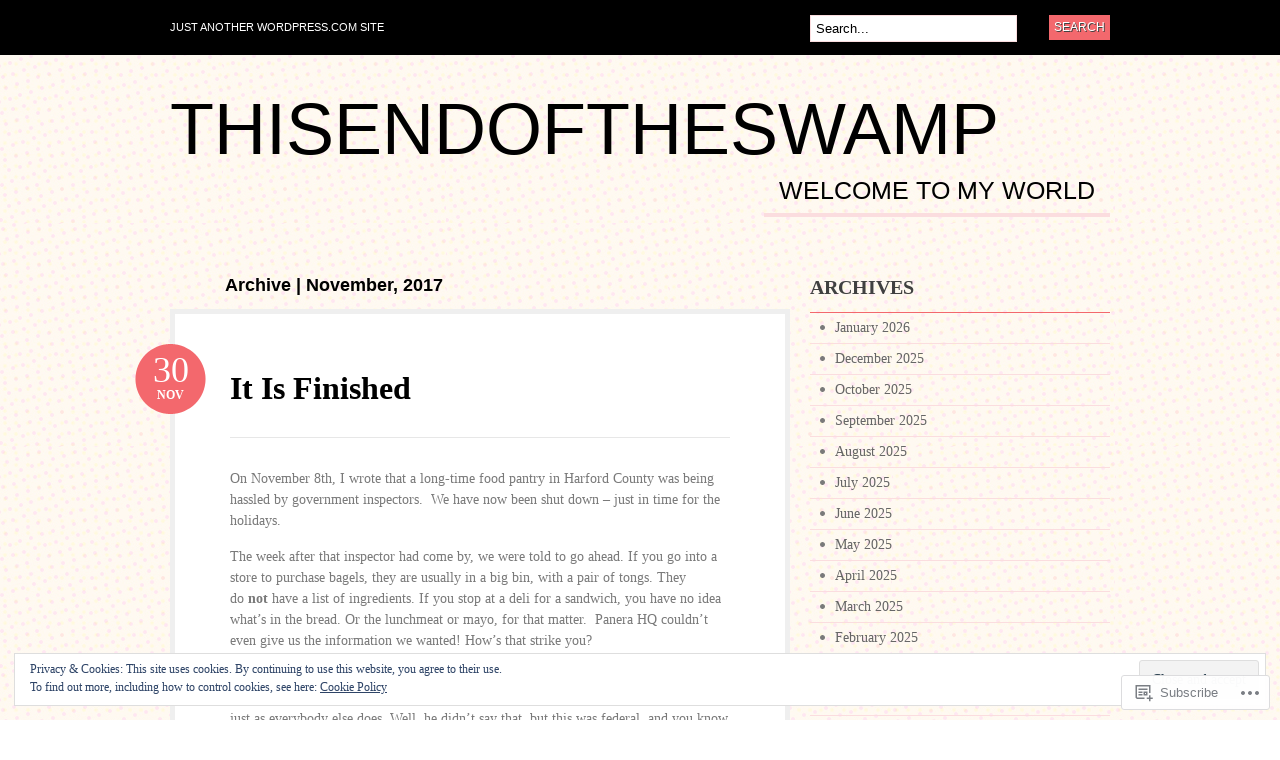

--- FILE ---
content_type: text/html; charset=UTF-8
request_url: https://thisendoftheswamp.com/2017/11/
body_size: 30024
content:
<!DOCTYPE html PUBLIC "-//W3C//DTD XHTML 1.0 Transitional//EN" "http://www.w3.org/TR/xhtml1/DTD/xhtml1-transitional.dtd">
<html xmlns="http://www.w3.org/1999/xhtml" lang="en">
<head profile="http://gmpg.org/xfn/11">

<meta http-equiv="Content-Type" content="text/html; charset=UTF-8" />
<title>November | 2017 | thisendoftheswamp</title>
<link rel="pingback" href="https://thisendoftheswamp.com/xmlrpc.php" />

	<!--[if IE 6]>
		<script type="text/javascript" src="https://s0.wp.com/wp-content/themes/pub/bueno/includes/js/pngfix.js?m=1315596887i"></script>
		<link rel="stylesheet" type="text/css" media="all" href="https://s0.wp.com/wp-content/themes/pub/bueno/css/ie6.css?m=1290185885i" />
	<![endif]-->

	<!--[if IE 7]>
		<link rel="stylesheet" type="text/css" media="all" href="https://s0.wp.com/wp-content/themes/pub/bueno/css/ie7.css?m=1290185885i" />
	<![endif]-->

<meta name='robots' content='max-image-preview:large' />

<!-- Async WordPress.com Remote Login -->
<script id="wpcom_remote_login_js">
var wpcom_remote_login_extra_auth = '';
function wpcom_remote_login_remove_dom_node_id( element_id ) {
	var dom_node = document.getElementById( element_id );
	if ( dom_node ) { dom_node.parentNode.removeChild( dom_node ); }
}
function wpcom_remote_login_remove_dom_node_classes( class_name ) {
	var dom_nodes = document.querySelectorAll( '.' + class_name );
	for ( var i = 0; i < dom_nodes.length; i++ ) {
		dom_nodes[ i ].parentNode.removeChild( dom_nodes[ i ] );
	}
}
function wpcom_remote_login_final_cleanup() {
	wpcom_remote_login_remove_dom_node_classes( "wpcom_remote_login_msg" );
	wpcom_remote_login_remove_dom_node_id( "wpcom_remote_login_key" );
	wpcom_remote_login_remove_dom_node_id( "wpcom_remote_login_validate" );
	wpcom_remote_login_remove_dom_node_id( "wpcom_remote_login_js" );
	wpcom_remote_login_remove_dom_node_id( "wpcom_request_access_iframe" );
	wpcom_remote_login_remove_dom_node_id( "wpcom_request_access_styles" );
}

// Watch for messages back from the remote login
window.addEventListener( "message", function( e ) {
	if ( e.origin === "https://r-login.wordpress.com" ) {
		var data = {};
		try {
			data = JSON.parse( e.data );
		} catch( e ) {
			wpcom_remote_login_final_cleanup();
			return;
		}

		if ( data.msg === 'LOGIN' ) {
			// Clean up the login check iframe
			wpcom_remote_login_remove_dom_node_id( "wpcom_remote_login_key" );

			var id_regex = new RegExp( /^[0-9]+$/ );
			var token_regex = new RegExp( /^.*|.*|.*$/ );
			if (
				token_regex.test( data.token )
				&& id_regex.test( data.wpcomid )
			) {
				// We have everything we need to ask for a login
				var script = document.createElement( "script" );
				script.setAttribute( "id", "wpcom_remote_login_validate" );
				script.src = '/remote-login.php?wpcom_remote_login=validate'
					+ '&wpcomid=' + data.wpcomid
					+ '&token=' + encodeURIComponent( data.token )
					+ '&host=' + window.location.protocol
					+ '//' + window.location.hostname
					+ '&postid=8522'
					+ '&is_singular=';
				document.body.appendChild( script );
			}

			return;
		}

		// Safari ITP, not logged in, so redirect
		if ( data.msg === 'LOGIN-REDIRECT' ) {
			window.location = 'https://wordpress.com/log-in?redirect_to=' + window.location.href;
			return;
		}

		// Safari ITP, storage access failed, remove the request
		if ( data.msg === 'LOGIN-REMOVE' ) {
			var css_zap = 'html { -webkit-transition: margin-top 1s; transition: margin-top 1s; } /* 9001 */ html { margin-top: 0 !important; } * html body { margin-top: 0 !important; } @media screen and ( max-width: 782px ) { html { margin-top: 0 !important; } * html body { margin-top: 0 !important; } }';
			var style_zap = document.createElement( 'style' );
			style_zap.type = 'text/css';
			style_zap.appendChild( document.createTextNode( css_zap ) );
			document.body.appendChild( style_zap );

			var e = document.getElementById( 'wpcom_request_access_iframe' );
			e.parentNode.removeChild( e );

			document.cookie = 'wordpress_com_login_access=denied; path=/; max-age=31536000';

			return;
		}

		// Safari ITP
		if ( data.msg === 'REQUEST_ACCESS' ) {
			console.log( 'request access: safari' );

			// Check ITP iframe enable/disable knob
			if ( wpcom_remote_login_extra_auth !== 'safari_itp_iframe' ) {
				return;
			}

			// If we are in a "private window" there is no ITP.
			var private_window = false;
			try {
				var opendb = window.openDatabase( null, null, null, null );
			} catch( e ) {
				private_window = true;
			}

			if ( private_window ) {
				console.log( 'private window' );
				return;
			}

			var iframe = document.createElement( 'iframe' );
			iframe.id = 'wpcom_request_access_iframe';
			iframe.setAttribute( 'scrolling', 'no' );
			iframe.setAttribute( 'sandbox', 'allow-storage-access-by-user-activation allow-scripts allow-same-origin allow-top-navigation-by-user-activation' );
			iframe.src = 'https://r-login.wordpress.com/remote-login.php?wpcom_remote_login=request_access&origin=' + encodeURIComponent( data.origin ) + '&wpcomid=' + encodeURIComponent( data.wpcomid );

			var css = 'html { -webkit-transition: margin-top 1s; transition: margin-top 1s; } /* 9001 */ html { margin-top: 46px !important; } * html body { margin-top: 46px !important; } @media screen and ( max-width: 660px ) { html { margin-top: 71px !important; } * html body { margin-top: 71px !important; } #wpcom_request_access_iframe { display: block; height: 71px !important; } } #wpcom_request_access_iframe { border: 0px; height: 46px; position: fixed; top: 0; left: 0; width: 100%; min-width: 100%; z-index: 99999; background: #23282d; } ';

			var style = document.createElement( 'style' );
			style.type = 'text/css';
			style.id = 'wpcom_request_access_styles';
			style.appendChild( document.createTextNode( css ) );
			document.body.appendChild( style );

			document.body.appendChild( iframe );
		}

		if ( data.msg === 'DONE' ) {
			wpcom_remote_login_final_cleanup();
		}
	}
}, false );

// Inject the remote login iframe after the page has had a chance to load
// more critical resources
window.addEventListener( "DOMContentLoaded", function( e ) {
	var iframe = document.createElement( "iframe" );
	iframe.style.display = "none";
	iframe.setAttribute( "scrolling", "no" );
	iframe.setAttribute( "id", "wpcom_remote_login_key" );
	iframe.src = "https://r-login.wordpress.com/remote-login.php"
		+ "?wpcom_remote_login=key"
		+ "&origin=aHR0cHM6Ly90aGlzZW5kb2Z0aGVzd2FtcC5jb20%3D"
		+ "&wpcomid=33992529"
		+ "&time=" + Math.floor( Date.now() / 1000 );
	document.body.appendChild( iframe );
}, false );
</script>
<link rel='dns-prefetch' href='//s0.wp.com' />
<link rel='dns-prefetch' href='//af.pubmine.com' />
<link rel="alternate" type="application/rss+xml" title="thisendoftheswamp &raquo; Feed" href="https://thisendoftheswamp.com/feed/" />
<link rel="alternate" type="application/rss+xml" title="thisendoftheswamp &raquo; Comments Feed" href="https://thisendoftheswamp.com/comments/feed/" />
	<script type="text/javascript">
		/* <![CDATA[ */
		function addLoadEvent(func) {
			var oldonload = window.onload;
			if (typeof window.onload != 'function') {
				window.onload = func;
			} else {
				window.onload = function () {
					oldonload();
					func();
				}
			}
		}
		/* ]]> */
	</script>
	<link crossorigin='anonymous' rel='stylesheet' id='all-css-0-1' href='/_static/??-eJx9jNsOgkAMRH/ItUEx+GL8FlgqFrqX2DYb/p4lkTfjyyQnM3OgZOdTVIwKwVxmmygKFBonVAG02qaF0HFfQDFk7hUFRFfGsxc5wW/BjJp7v3wZQkp7jMb1TPFFkRSd+E9iPnj95zs2oG8M1ZFtgMEwpv30DI+mu10v97Zr2nkDZhJO/Q==&cssminify=yes' type='text/css' media='all' />
<style id='wp-emoji-styles-inline-css'>

	img.wp-smiley, img.emoji {
		display: inline !important;
		border: none !important;
		box-shadow: none !important;
		height: 1em !important;
		width: 1em !important;
		margin: 0 0.07em !important;
		vertical-align: -0.1em !important;
		background: none !important;
		padding: 0 !important;
	}
/*# sourceURL=wp-emoji-styles-inline-css */
</style>
<link crossorigin='anonymous' rel='stylesheet' id='all-css-2-1' href='/wp-content/plugins/gutenberg-core/v22.2.0/build/styles/block-library/style.css?m=1764855221i&cssminify=yes' type='text/css' media='all' />
<style id='wp-block-library-inline-css'>
.has-text-align-justify {
	text-align:justify;
}
.has-text-align-justify{text-align:justify;}

/*# sourceURL=wp-block-library-inline-css */
</style><style id='global-styles-inline-css'>
:root{--wp--preset--aspect-ratio--square: 1;--wp--preset--aspect-ratio--4-3: 4/3;--wp--preset--aspect-ratio--3-4: 3/4;--wp--preset--aspect-ratio--3-2: 3/2;--wp--preset--aspect-ratio--2-3: 2/3;--wp--preset--aspect-ratio--16-9: 16/9;--wp--preset--aspect-ratio--9-16: 9/16;--wp--preset--color--black: #000000;--wp--preset--color--cyan-bluish-gray: #abb8c3;--wp--preset--color--white: #ffffff;--wp--preset--color--pale-pink: #f78da7;--wp--preset--color--vivid-red: #cf2e2e;--wp--preset--color--luminous-vivid-orange: #ff6900;--wp--preset--color--luminous-vivid-amber: #fcb900;--wp--preset--color--light-green-cyan: #7bdcb5;--wp--preset--color--vivid-green-cyan: #00d084;--wp--preset--color--pale-cyan-blue: #8ed1fc;--wp--preset--color--vivid-cyan-blue: #0693e3;--wp--preset--color--vivid-purple: #9b51e0;--wp--preset--gradient--vivid-cyan-blue-to-vivid-purple: linear-gradient(135deg,rgb(6,147,227) 0%,rgb(155,81,224) 100%);--wp--preset--gradient--light-green-cyan-to-vivid-green-cyan: linear-gradient(135deg,rgb(122,220,180) 0%,rgb(0,208,130) 100%);--wp--preset--gradient--luminous-vivid-amber-to-luminous-vivid-orange: linear-gradient(135deg,rgb(252,185,0) 0%,rgb(255,105,0) 100%);--wp--preset--gradient--luminous-vivid-orange-to-vivid-red: linear-gradient(135deg,rgb(255,105,0) 0%,rgb(207,46,46) 100%);--wp--preset--gradient--very-light-gray-to-cyan-bluish-gray: linear-gradient(135deg,rgb(238,238,238) 0%,rgb(169,184,195) 100%);--wp--preset--gradient--cool-to-warm-spectrum: linear-gradient(135deg,rgb(74,234,220) 0%,rgb(151,120,209) 20%,rgb(207,42,186) 40%,rgb(238,44,130) 60%,rgb(251,105,98) 80%,rgb(254,248,76) 100%);--wp--preset--gradient--blush-light-purple: linear-gradient(135deg,rgb(255,206,236) 0%,rgb(152,150,240) 100%);--wp--preset--gradient--blush-bordeaux: linear-gradient(135deg,rgb(254,205,165) 0%,rgb(254,45,45) 50%,rgb(107,0,62) 100%);--wp--preset--gradient--luminous-dusk: linear-gradient(135deg,rgb(255,203,112) 0%,rgb(199,81,192) 50%,rgb(65,88,208) 100%);--wp--preset--gradient--pale-ocean: linear-gradient(135deg,rgb(255,245,203) 0%,rgb(182,227,212) 50%,rgb(51,167,181) 100%);--wp--preset--gradient--electric-grass: linear-gradient(135deg,rgb(202,248,128) 0%,rgb(113,206,126) 100%);--wp--preset--gradient--midnight: linear-gradient(135deg,rgb(2,3,129) 0%,rgb(40,116,252) 100%);--wp--preset--font-size--small: 13px;--wp--preset--font-size--medium: 20px;--wp--preset--font-size--large: 36px;--wp--preset--font-size--x-large: 42px;--wp--preset--font-family--albert-sans: 'Albert Sans', sans-serif;--wp--preset--font-family--alegreya: Alegreya, serif;--wp--preset--font-family--arvo: Arvo, serif;--wp--preset--font-family--bodoni-moda: 'Bodoni Moda', serif;--wp--preset--font-family--bricolage-grotesque: 'Bricolage Grotesque', sans-serif;--wp--preset--font-family--cabin: Cabin, sans-serif;--wp--preset--font-family--chivo: Chivo, sans-serif;--wp--preset--font-family--commissioner: Commissioner, sans-serif;--wp--preset--font-family--cormorant: Cormorant, serif;--wp--preset--font-family--courier-prime: 'Courier Prime', monospace;--wp--preset--font-family--crimson-pro: 'Crimson Pro', serif;--wp--preset--font-family--dm-mono: 'DM Mono', monospace;--wp--preset--font-family--dm-sans: 'DM Sans', sans-serif;--wp--preset--font-family--dm-serif-display: 'DM Serif Display', serif;--wp--preset--font-family--domine: Domine, serif;--wp--preset--font-family--eb-garamond: 'EB Garamond', serif;--wp--preset--font-family--epilogue: Epilogue, sans-serif;--wp--preset--font-family--fahkwang: Fahkwang, sans-serif;--wp--preset--font-family--figtree: Figtree, sans-serif;--wp--preset--font-family--fira-sans: 'Fira Sans', sans-serif;--wp--preset--font-family--fjalla-one: 'Fjalla One', sans-serif;--wp--preset--font-family--fraunces: Fraunces, serif;--wp--preset--font-family--gabarito: Gabarito, system-ui;--wp--preset--font-family--ibm-plex-mono: 'IBM Plex Mono', monospace;--wp--preset--font-family--ibm-plex-sans: 'IBM Plex Sans', sans-serif;--wp--preset--font-family--ibarra-real-nova: 'Ibarra Real Nova', serif;--wp--preset--font-family--instrument-serif: 'Instrument Serif', serif;--wp--preset--font-family--inter: Inter, sans-serif;--wp--preset--font-family--josefin-sans: 'Josefin Sans', sans-serif;--wp--preset--font-family--jost: Jost, sans-serif;--wp--preset--font-family--libre-baskerville: 'Libre Baskerville', serif;--wp--preset--font-family--libre-franklin: 'Libre Franklin', sans-serif;--wp--preset--font-family--literata: Literata, serif;--wp--preset--font-family--lora: Lora, serif;--wp--preset--font-family--merriweather: Merriweather, serif;--wp--preset--font-family--montserrat: Montserrat, sans-serif;--wp--preset--font-family--newsreader: Newsreader, serif;--wp--preset--font-family--noto-sans-mono: 'Noto Sans Mono', sans-serif;--wp--preset--font-family--nunito: Nunito, sans-serif;--wp--preset--font-family--open-sans: 'Open Sans', sans-serif;--wp--preset--font-family--overpass: Overpass, sans-serif;--wp--preset--font-family--pt-serif: 'PT Serif', serif;--wp--preset--font-family--petrona: Petrona, serif;--wp--preset--font-family--piazzolla: Piazzolla, serif;--wp--preset--font-family--playfair-display: 'Playfair Display', serif;--wp--preset--font-family--plus-jakarta-sans: 'Plus Jakarta Sans', sans-serif;--wp--preset--font-family--poppins: Poppins, sans-serif;--wp--preset--font-family--raleway: Raleway, sans-serif;--wp--preset--font-family--roboto: Roboto, sans-serif;--wp--preset--font-family--roboto-slab: 'Roboto Slab', serif;--wp--preset--font-family--rubik: Rubik, sans-serif;--wp--preset--font-family--rufina: Rufina, serif;--wp--preset--font-family--sora: Sora, sans-serif;--wp--preset--font-family--source-sans-3: 'Source Sans 3', sans-serif;--wp--preset--font-family--source-serif-4: 'Source Serif 4', serif;--wp--preset--font-family--space-mono: 'Space Mono', monospace;--wp--preset--font-family--syne: Syne, sans-serif;--wp--preset--font-family--texturina: Texturina, serif;--wp--preset--font-family--urbanist: Urbanist, sans-serif;--wp--preset--font-family--work-sans: 'Work Sans', sans-serif;--wp--preset--spacing--20: 0.44rem;--wp--preset--spacing--30: 0.67rem;--wp--preset--spacing--40: 1rem;--wp--preset--spacing--50: 1.5rem;--wp--preset--spacing--60: 2.25rem;--wp--preset--spacing--70: 3.38rem;--wp--preset--spacing--80: 5.06rem;--wp--preset--shadow--natural: 6px 6px 9px rgba(0, 0, 0, 0.2);--wp--preset--shadow--deep: 12px 12px 50px rgba(0, 0, 0, 0.4);--wp--preset--shadow--sharp: 6px 6px 0px rgba(0, 0, 0, 0.2);--wp--preset--shadow--outlined: 6px 6px 0px -3px rgb(255, 255, 255), 6px 6px rgb(0, 0, 0);--wp--preset--shadow--crisp: 6px 6px 0px rgb(0, 0, 0);}:where(.is-layout-flex){gap: 0.5em;}:where(.is-layout-grid){gap: 0.5em;}body .is-layout-flex{display: flex;}.is-layout-flex{flex-wrap: wrap;align-items: center;}.is-layout-flex > :is(*, div){margin: 0;}body .is-layout-grid{display: grid;}.is-layout-grid > :is(*, div){margin: 0;}:where(.wp-block-columns.is-layout-flex){gap: 2em;}:where(.wp-block-columns.is-layout-grid){gap: 2em;}:where(.wp-block-post-template.is-layout-flex){gap: 1.25em;}:where(.wp-block-post-template.is-layout-grid){gap: 1.25em;}.has-black-color{color: var(--wp--preset--color--black) !important;}.has-cyan-bluish-gray-color{color: var(--wp--preset--color--cyan-bluish-gray) !important;}.has-white-color{color: var(--wp--preset--color--white) !important;}.has-pale-pink-color{color: var(--wp--preset--color--pale-pink) !important;}.has-vivid-red-color{color: var(--wp--preset--color--vivid-red) !important;}.has-luminous-vivid-orange-color{color: var(--wp--preset--color--luminous-vivid-orange) !important;}.has-luminous-vivid-amber-color{color: var(--wp--preset--color--luminous-vivid-amber) !important;}.has-light-green-cyan-color{color: var(--wp--preset--color--light-green-cyan) !important;}.has-vivid-green-cyan-color{color: var(--wp--preset--color--vivid-green-cyan) !important;}.has-pale-cyan-blue-color{color: var(--wp--preset--color--pale-cyan-blue) !important;}.has-vivid-cyan-blue-color{color: var(--wp--preset--color--vivid-cyan-blue) !important;}.has-vivid-purple-color{color: var(--wp--preset--color--vivid-purple) !important;}.has-black-background-color{background-color: var(--wp--preset--color--black) !important;}.has-cyan-bluish-gray-background-color{background-color: var(--wp--preset--color--cyan-bluish-gray) !important;}.has-white-background-color{background-color: var(--wp--preset--color--white) !important;}.has-pale-pink-background-color{background-color: var(--wp--preset--color--pale-pink) !important;}.has-vivid-red-background-color{background-color: var(--wp--preset--color--vivid-red) !important;}.has-luminous-vivid-orange-background-color{background-color: var(--wp--preset--color--luminous-vivid-orange) !important;}.has-luminous-vivid-amber-background-color{background-color: var(--wp--preset--color--luminous-vivid-amber) !important;}.has-light-green-cyan-background-color{background-color: var(--wp--preset--color--light-green-cyan) !important;}.has-vivid-green-cyan-background-color{background-color: var(--wp--preset--color--vivid-green-cyan) !important;}.has-pale-cyan-blue-background-color{background-color: var(--wp--preset--color--pale-cyan-blue) !important;}.has-vivid-cyan-blue-background-color{background-color: var(--wp--preset--color--vivid-cyan-blue) !important;}.has-vivid-purple-background-color{background-color: var(--wp--preset--color--vivid-purple) !important;}.has-black-border-color{border-color: var(--wp--preset--color--black) !important;}.has-cyan-bluish-gray-border-color{border-color: var(--wp--preset--color--cyan-bluish-gray) !important;}.has-white-border-color{border-color: var(--wp--preset--color--white) !important;}.has-pale-pink-border-color{border-color: var(--wp--preset--color--pale-pink) !important;}.has-vivid-red-border-color{border-color: var(--wp--preset--color--vivid-red) !important;}.has-luminous-vivid-orange-border-color{border-color: var(--wp--preset--color--luminous-vivid-orange) !important;}.has-luminous-vivid-amber-border-color{border-color: var(--wp--preset--color--luminous-vivid-amber) !important;}.has-light-green-cyan-border-color{border-color: var(--wp--preset--color--light-green-cyan) !important;}.has-vivid-green-cyan-border-color{border-color: var(--wp--preset--color--vivid-green-cyan) !important;}.has-pale-cyan-blue-border-color{border-color: var(--wp--preset--color--pale-cyan-blue) !important;}.has-vivid-cyan-blue-border-color{border-color: var(--wp--preset--color--vivid-cyan-blue) !important;}.has-vivid-purple-border-color{border-color: var(--wp--preset--color--vivid-purple) !important;}.has-vivid-cyan-blue-to-vivid-purple-gradient-background{background: var(--wp--preset--gradient--vivid-cyan-blue-to-vivid-purple) !important;}.has-light-green-cyan-to-vivid-green-cyan-gradient-background{background: var(--wp--preset--gradient--light-green-cyan-to-vivid-green-cyan) !important;}.has-luminous-vivid-amber-to-luminous-vivid-orange-gradient-background{background: var(--wp--preset--gradient--luminous-vivid-amber-to-luminous-vivid-orange) !important;}.has-luminous-vivid-orange-to-vivid-red-gradient-background{background: var(--wp--preset--gradient--luminous-vivid-orange-to-vivid-red) !important;}.has-very-light-gray-to-cyan-bluish-gray-gradient-background{background: var(--wp--preset--gradient--very-light-gray-to-cyan-bluish-gray) !important;}.has-cool-to-warm-spectrum-gradient-background{background: var(--wp--preset--gradient--cool-to-warm-spectrum) !important;}.has-blush-light-purple-gradient-background{background: var(--wp--preset--gradient--blush-light-purple) !important;}.has-blush-bordeaux-gradient-background{background: var(--wp--preset--gradient--blush-bordeaux) !important;}.has-luminous-dusk-gradient-background{background: var(--wp--preset--gradient--luminous-dusk) !important;}.has-pale-ocean-gradient-background{background: var(--wp--preset--gradient--pale-ocean) !important;}.has-electric-grass-gradient-background{background: var(--wp--preset--gradient--electric-grass) !important;}.has-midnight-gradient-background{background: var(--wp--preset--gradient--midnight) !important;}.has-small-font-size{font-size: var(--wp--preset--font-size--small) !important;}.has-medium-font-size{font-size: var(--wp--preset--font-size--medium) !important;}.has-large-font-size{font-size: var(--wp--preset--font-size--large) !important;}.has-x-large-font-size{font-size: var(--wp--preset--font-size--x-large) !important;}.has-albert-sans-font-family{font-family: var(--wp--preset--font-family--albert-sans) !important;}.has-alegreya-font-family{font-family: var(--wp--preset--font-family--alegreya) !important;}.has-arvo-font-family{font-family: var(--wp--preset--font-family--arvo) !important;}.has-bodoni-moda-font-family{font-family: var(--wp--preset--font-family--bodoni-moda) !important;}.has-bricolage-grotesque-font-family{font-family: var(--wp--preset--font-family--bricolage-grotesque) !important;}.has-cabin-font-family{font-family: var(--wp--preset--font-family--cabin) !important;}.has-chivo-font-family{font-family: var(--wp--preset--font-family--chivo) !important;}.has-commissioner-font-family{font-family: var(--wp--preset--font-family--commissioner) !important;}.has-cormorant-font-family{font-family: var(--wp--preset--font-family--cormorant) !important;}.has-courier-prime-font-family{font-family: var(--wp--preset--font-family--courier-prime) !important;}.has-crimson-pro-font-family{font-family: var(--wp--preset--font-family--crimson-pro) !important;}.has-dm-mono-font-family{font-family: var(--wp--preset--font-family--dm-mono) !important;}.has-dm-sans-font-family{font-family: var(--wp--preset--font-family--dm-sans) !important;}.has-dm-serif-display-font-family{font-family: var(--wp--preset--font-family--dm-serif-display) !important;}.has-domine-font-family{font-family: var(--wp--preset--font-family--domine) !important;}.has-eb-garamond-font-family{font-family: var(--wp--preset--font-family--eb-garamond) !important;}.has-epilogue-font-family{font-family: var(--wp--preset--font-family--epilogue) !important;}.has-fahkwang-font-family{font-family: var(--wp--preset--font-family--fahkwang) !important;}.has-figtree-font-family{font-family: var(--wp--preset--font-family--figtree) !important;}.has-fira-sans-font-family{font-family: var(--wp--preset--font-family--fira-sans) !important;}.has-fjalla-one-font-family{font-family: var(--wp--preset--font-family--fjalla-one) !important;}.has-fraunces-font-family{font-family: var(--wp--preset--font-family--fraunces) !important;}.has-gabarito-font-family{font-family: var(--wp--preset--font-family--gabarito) !important;}.has-ibm-plex-mono-font-family{font-family: var(--wp--preset--font-family--ibm-plex-mono) !important;}.has-ibm-plex-sans-font-family{font-family: var(--wp--preset--font-family--ibm-plex-sans) !important;}.has-ibarra-real-nova-font-family{font-family: var(--wp--preset--font-family--ibarra-real-nova) !important;}.has-instrument-serif-font-family{font-family: var(--wp--preset--font-family--instrument-serif) !important;}.has-inter-font-family{font-family: var(--wp--preset--font-family--inter) !important;}.has-josefin-sans-font-family{font-family: var(--wp--preset--font-family--josefin-sans) !important;}.has-jost-font-family{font-family: var(--wp--preset--font-family--jost) !important;}.has-libre-baskerville-font-family{font-family: var(--wp--preset--font-family--libre-baskerville) !important;}.has-libre-franklin-font-family{font-family: var(--wp--preset--font-family--libre-franklin) !important;}.has-literata-font-family{font-family: var(--wp--preset--font-family--literata) !important;}.has-lora-font-family{font-family: var(--wp--preset--font-family--lora) !important;}.has-merriweather-font-family{font-family: var(--wp--preset--font-family--merriweather) !important;}.has-montserrat-font-family{font-family: var(--wp--preset--font-family--montserrat) !important;}.has-newsreader-font-family{font-family: var(--wp--preset--font-family--newsreader) !important;}.has-noto-sans-mono-font-family{font-family: var(--wp--preset--font-family--noto-sans-mono) !important;}.has-nunito-font-family{font-family: var(--wp--preset--font-family--nunito) !important;}.has-open-sans-font-family{font-family: var(--wp--preset--font-family--open-sans) !important;}.has-overpass-font-family{font-family: var(--wp--preset--font-family--overpass) !important;}.has-pt-serif-font-family{font-family: var(--wp--preset--font-family--pt-serif) !important;}.has-petrona-font-family{font-family: var(--wp--preset--font-family--petrona) !important;}.has-piazzolla-font-family{font-family: var(--wp--preset--font-family--piazzolla) !important;}.has-playfair-display-font-family{font-family: var(--wp--preset--font-family--playfair-display) !important;}.has-plus-jakarta-sans-font-family{font-family: var(--wp--preset--font-family--plus-jakarta-sans) !important;}.has-poppins-font-family{font-family: var(--wp--preset--font-family--poppins) !important;}.has-raleway-font-family{font-family: var(--wp--preset--font-family--raleway) !important;}.has-roboto-font-family{font-family: var(--wp--preset--font-family--roboto) !important;}.has-roboto-slab-font-family{font-family: var(--wp--preset--font-family--roboto-slab) !important;}.has-rubik-font-family{font-family: var(--wp--preset--font-family--rubik) !important;}.has-rufina-font-family{font-family: var(--wp--preset--font-family--rufina) !important;}.has-sora-font-family{font-family: var(--wp--preset--font-family--sora) !important;}.has-source-sans-3-font-family{font-family: var(--wp--preset--font-family--source-sans-3) !important;}.has-source-serif-4-font-family{font-family: var(--wp--preset--font-family--source-serif-4) !important;}.has-space-mono-font-family{font-family: var(--wp--preset--font-family--space-mono) !important;}.has-syne-font-family{font-family: var(--wp--preset--font-family--syne) !important;}.has-texturina-font-family{font-family: var(--wp--preset--font-family--texturina) !important;}.has-urbanist-font-family{font-family: var(--wp--preset--font-family--urbanist) !important;}.has-work-sans-font-family{font-family: var(--wp--preset--font-family--work-sans) !important;}
/*# sourceURL=global-styles-inline-css */
</style>

<style id='classic-theme-styles-inline-css'>
/*! This file is auto-generated */
.wp-block-button__link{color:#fff;background-color:#32373c;border-radius:9999px;box-shadow:none;text-decoration:none;padding:calc(.667em + 2px) calc(1.333em + 2px);font-size:1.125em}.wp-block-file__button{background:#32373c;color:#fff;text-decoration:none}
/*# sourceURL=/wp-includes/css/classic-themes.min.css */
</style>
<link crossorigin='anonymous' rel='stylesheet' id='all-css-4-1' href='/_static/??-eJyFj10KwkAMhC9kGlpL1QfxLN1trKv7x2bX4u1NEbQi1JeQDPMNE5wi6OAz+YzRltF4Rh2UDfrG2FT1vqqBjYuWING9anEwnN8O4PywVGnmDS6CXIFPViLRXezz7HA0mJ4sObGtYVMUBpSKiZhBpjPFQb4IyD/cS8ZYFKpCPuDfVomk/yjriOJanGvQSAHk6z6b4L8OONvepBk9uWO9a+vusN023fUJTMiA3g==&cssminify=yes' type='text/css' media='all' />
<link crossorigin='anonymous' rel='stylesheet' id='print-css-5-1' href='/wp-content/mu-plugins/global-print/global-print.css?m=1465851035i&cssminify=yes' type='text/css' media='print' />
<style id='jetpack-global-styles-frontend-style-inline-css'>
:root { --font-headings: unset; --font-base: unset; --font-headings-default: -apple-system,BlinkMacSystemFont,"Segoe UI",Roboto,Oxygen-Sans,Ubuntu,Cantarell,"Helvetica Neue",sans-serif; --font-base-default: -apple-system,BlinkMacSystemFont,"Segoe UI",Roboto,Oxygen-Sans,Ubuntu,Cantarell,"Helvetica Neue",sans-serif;}
/*# sourceURL=jetpack-global-styles-frontend-style-inline-css */
</style>
<link crossorigin='anonymous' rel='stylesheet' id='all-css-8-1' href='/wp-content/themes/h4/global.css?m=1420737423i&cssminify=yes' type='text/css' media='all' />
<script type="text/javascript" id="wpcom-actionbar-placeholder-js-extra">
/* <![CDATA[ */
var actionbardata = {"siteID":"33992529","postID":"0","siteURL":"https://thisendoftheswamp.com","xhrURL":"https://thisendoftheswamp.com/wp-admin/admin-ajax.php","nonce":"ea2019d99d","isLoggedIn":"","statusMessage":"","subsEmailDefault":"instantly","proxyScriptUrl":"https://s0.wp.com/wp-content/js/wpcom-proxy-request.js?m=1513050504i&amp;ver=20211021","i18n":{"followedText":"New posts from this site will now appear in your \u003Ca href=\"https://wordpress.com/reader\"\u003EReader\u003C/a\u003E","foldBar":"Collapse this bar","unfoldBar":"Expand this bar","shortLinkCopied":"Shortlink copied to clipboard."}};
//# sourceURL=wpcom-actionbar-placeholder-js-extra
/* ]]> */
</script>
<script type="text/javascript" id="jetpack-mu-wpcom-settings-js-before">
/* <![CDATA[ */
var JETPACK_MU_WPCOM_SETTINGS = {"assetsUrl":"https://s0.wp.com/wp-content/mu-plugins/jetpack-mu-wpcom-plugin/moon/jetpack_vendor/automattic/jetpack-mu-wpcom/src/build/"};
//# sourceURL=jetpack-mu-wpcom-settings-js-before
/* ]]> */
</script>
<script crossorigin='anonymous' type='text/javascript'  src='/_static/??-eJyFjssOwiAQRX9IOrXG18L4LTwmCIEBB7D2722jTbpzdRf3nJsLYxY6UUWq4AtwqCJzek+dLzvYdCokK3Jo1lGBMbGRpggdZClYFlHHDK9hCUGJhDWZ1wlHOjTzxfyzIU+/6KKjv5CIzrKsuIXXU/WBcVZyU6AaUoLtikVClmF27vG2Pw/98dCfLlf/AeiGWOE='></script>
<script type="text/javascript" id="rlt-proxy-js-after">
/* <![CDATA[ */
	rltInitialize( {"token":null,"iframeOrigins":["https:\/\/widgets.wp.com"]} );
//# sourceURL=rlt-proxy-js-after
/* ]]> */
</script>
<link href="https://s0.wp.com/wp-content/themes/pub/bueno/styles/default.css?m=1349041266i" rel="stylesheet" type="text/css" />
<link rel="EditURI" type="application/rsd+xml" title="RSD" href="https://thisendoftheswamp.wordpress.com/xmlrpc.php?rsd" />
<meta name="generator" content="WordPress.com" />

<!-- Jetpack Open Graph Tags -->
<meta property="og:type" content="website" />
<meta property="og:title" content="November 2017 &#8211; thisendoftheswamp" />
<meta property="og:site_name" content="thisendoftheswamp" />
<meta property="og:image" content="https://s0.wp.com/i/blank.jpg?m=1383295312i" />
<meta property="og:image:width" content="200" />
<meta property="og:image:height" content="200" />
<meta property="og:image:alt" content="" />
<meta property="og:locale" content="en_US" />

<!-- End Jetpack Open Graph Tags -->
<link rel="shortcut icon" type="image/x-icon" href="https://s0.wp.com/i/favicon.ico?m=1713425267i" sizes="16x16 24x24 32x32 48x48" />
<link rel="icon" type="image/x-icon" href="https://s0.wp.com/i/favicon.ico?m=1713425267i" sizes="16x16 24x24 32x32 48x48" />
<link rel="apple-touch-icon" href="https://s0.wp.com/i/webclip.png?m=1713868326i" />
<link rel='openid.server' href='https://thisendoftheswamp.com/?openidserver=1' />
<link rel='openid.delegate' href='https://thisendoftheswamp.com/' />
<link rel="search" type="application/opensearchdescription+xml" href="https://thisendoftheswamp.com/osd.xml" title="thisendoftheswamp" />
<link rel="search" type="application/opensearchdescription+xml" href="https://s1.wp.com/opensearch.xml" title="WordPress.com" />
		<style id="wpcom-hotfix-masterbar-style">
			@media screen and (min-width: 783px) {
				#wpadminbar .quicklinks li#wp-admin-bar-my-account.with-avatar > a img {
					margin-top: 5px;
				}
			}
		</style>
		<style type="text/css">.recentcomments a{display:inline !important;padding:0 !important;margin:0 !important;}</style>		<style type="text/css">
			.recentcomments a {
				display: inline !important;
				padding: 0 !important;
				margin: 0 !important;
			}

			table.recentcommentsavatartop img.avatar, table.recentcommentsavatarend img.avatar {
				border: 0px;
				margin: 0;
			}

			table.recentcommentsavatartop a, table.recentcommentsavatarend a {
				border: 0px !important;
				background-color: transparent !important;
			}

			td.recentcommentsavatarend, td.recentcommentsavatartop {
				padding: 0px 0px 1px 0px;
				margin: 0px;
			}

			td.recentcommentstextend {
				border: none !important;
				padding: 0px 0px 2px 10px;
			}

			.rtl td.recentcommentstextend {
				padding: 0px 10px 2px 0px;
			}

			td.recentcommentstexttop {
				border: none;
				padding: 0px 0px 0px 10px;
			}

			.rtl td.recentcommentstexttop {
				padding: 0px 10px 0px 0px;
			}
		</style>
		<meta name="description" content="10 posts published by thisendoftheswamp during November 2017" />
<style type="text/css" id="custom-background-css">
body.custom-background { background-image: url("https://s0.wp.com/wp-content/themes/pub/bueno/styles/default/bodytile.jpg?m=1391150862i"); background-position: left top; background-size: auto; background-repeat: repeat; background-attachment: scroll; }
</style>
	<script type="text/javascript">
/* <![CDATA[ */
var wa_client = {}; wa_client.cmd = []; wa_client.config = { 'blog_id': 33992529, 'blog_language': 'en', 'is_wordads': false, 'hosting_type': 0, 'afp_account_id': null, 'afp_host_id': 5038568878849053, 'theme': 'pub/bueno', '_': { 'title': 'Advertisement', 'privacy_settings': 'Privacy Settings' }, 'formats': [ 'belowpost', 'bottom_sticky', 'sidebar_sticky_right', 'sidebar', 'gutenberg_rectangle', 'gutenberg_leaderboard', 'gutenberg_mobile_leaderboard', 'gutenberg_skyscraper' ] };
/* ]]> */
</script>
		<script type="text/javascript">

			window.doNotSellCallback = function() {

				var linkElements = [
					'a[href="https://wordpress.com/?ref=footer_blog"]',
					'a[href="https://wordpress.com/?ref=footer_website"]',
					'a[href="https://wordpress.com/?ref=vertical_footer"]',
					'a[href^="https://wordpress.com/?ref=footer_segment_"]',
				].join(',');

				var dnsLink = document.createElement( 'a' );
				dnsLink.href = 'https://wordpress.com/advertising-program-optout/';
				dnsLink.classList.add( 'do-not-sell-link' );
				dnsLink.rel = 'nofollow';
				dnsLink.style.marginLeft = '0.5em';
				dnsLink.textContent = 'Do Not Sell or Share My Personal Information';

				var creditLinks = document.querySelectorAll( linkElements );

				if ( 0 === creditLinks.length ) {
					return false;
				}

				Array.prototype.forEach.call( creditLinks, function( el ) {
					el.insertAdjacentElement( 'afterend', dnsLink );
				});

				return true;
			};

		</script>
		<script type="text/javascript">
	window.google_analytics_uacct = "UA-52447-2";
</script>

<script type="text/javascript">
	var _gaq = _gaq || [];
	_gaq.push(['_setAccount', 'UA-52447-2']);
	_gaq.push(['_gat._anonymizeIp']);
	_gaq.push(['_setDomainName', 'none']);
	_gaq.push(['_setAllowLinker', true]);
	_gaq.push(['_initData']);
	_gaq.push(['_trackPageview']);

	(function() {
		var ga = document.createElement('script'); ga.type = 'text/javascript'; ga.async = true;
		ga.src = ('https:' == document.location.protocol ? 'https://ssl' : 'http://www') + '.google-analytics.com/ga.js';
		(document.getElementsByTagName('head')[0] || document.getElementsByTagName('body')[0]).appendChild(ga);
	})();
</script>

<link crossorigin='anonymous' rel='stylesheet' id='all-css-0-3' href='/_static/??-eJydjdEKwjAMRX/IGqaT+SJ+inRZGN3SpDQtw78Xwe1Rxh7P4XIuLMmhSiEpEKtLXMcgBhOV5HH+MURVgVcQhJ4VZwNbQqJ8RrMT7C9EHSqTAfqs1Yi30SqOBktgGtzomSm//9H34BkfTXe7Xu5t17TTB3k+YIU=&cssminify=yes' type='text/css' media='all' />
</head>

<body class="archive date custom-background wp-theme-pubbueno customizer-styles-applied jetpack-reblog-enabled">

<div id="container">

	<div id="navigation">

		<div class="col-full">

			<div id="description" class="fl">Just another WordPress.com site</div>

			<div id="topsearch" class="fr">
				<div id="search_main" class="widget">

	<h3>Search</h3>

    <form method="get" id="searchform" action="https://thisendoftheswamp.com">
        <input type="text" class="field" name="s" id="s"  value="Search..." onfocus="if (this.value == 'Search...') {this.value = '';}" onblur="if (this.value == '') {this.value = 'Search...';}" />
        <input type="submit" class="submit" name="submit" value="Search" />
    </form>

    <div class="fix"></div>

</div>
			</div><!-- /#topsearch -->

		</div><!-- /.col-full -->

	</div><!-- /#navigation -->

		<div id="header" class="col-full">

		<div id="logo" class="fl">

						<h1 class="site-title"><a href="https://thisendoftheswamp.com">thisendoftheswamp</a></h1>
			
		</div><!-- /#logo -->

		<div id="pagenav" class="nav fr">
					<ul>
			
			
			<li class="page_item page-item-2"><a href="https://thisendoftheswamp.com/about/">Welcome to my&nbsp;World</a></li>

					</ul>
			</div><!-- /#pagenav -->

		
	</div><!-- /#header -->
    <div id="content" class="col-full">
		<div id="main" class="col-left">

            
				                <span class="archive_header">Archive | November, 2017</span>

                
				<div class="fix"></div>

            
                
<div id="post-8522" class="post-8522 post type-post status-publish format-standard hentry category-uncategorized tag-bread tag-christmas tag-food-pantry tag-government-intrusion">

	
	<h2 class="title"><a href="https://thisendoftheswamp.com/2017/11/30/it-is-finished/" rel="bookmark" title="It Is Finished">It Is Finished</a></h2>
	<a class="date" href="https://thisendoftheswamp.com/2017/11/30/it-is-finished/">
		<span class="day">30</span>
		<span class="month">Nov</span>
	</a>

	

	<div class="entry">
		<p>On November 8th, I wrote that a long-time food pantry in Harford County was being hassled by government inspectors.  We have now been shut down &#8211; just in time for the holidays.</p>
<p>The week after that inspector had come by, we were told to go ahead. If you go into a store to purchase bagels, they are usually in a big bin, with a pair of tongs. They do <strong>not </strong>have a list of ingredients. If you stop at a deli for a sandwich, you have no idea what&#8217;s in the bread. Or the lunchmeat or mayo, for that matter.  Panera HQ couldn&#8217;t even give us the information we wanted! How&#8217;s that strike you?</p>
<p>Yesterday morning, a different inspector came by and told us that under no circumstances were we to continue giving food to the needy. They needed to purchase it just as everybody else does. Well, he didn&#8217;t say that, but this was federal, and you know how <em>they</em> feel about poor people.  Can we just do one more session, so folks will have food for Christmas? No, absolutely not.</p>
<p>And we have folded our tents, and will silently slip away. Silently, except for a whole lot of muttering and cursing under our breath.</p>
				<p class="entry-tags">Tags: <a href="https://thisendoftheswamp.com/tag/bread/" rel="tag">bread</a>, <a href="https://thisendoftheswamp.com/tag/christmas/" rel="tag">Christmas</a>, <a href="https://thisendoftheswamp.com/tag/food-pantry/" rel="tag">food pantry</a>, <a href="https://thisendoftheswamp.com/tag/government-intrusion/" rel="tag">government intrusion</a></p>			</div>

	<div class="post-meta">

		<ul class="single-author-meta">
						<li class="comments">
				<span class="head">Comments</span>
				<span class="body"><a href="https://thisendoftheswamp.com/2017/11/30/it-is-finished/#comments">5 Comments</a></span>
			</li>
						<li class="categories">
				<span class="head">Categories</span>
				<span class="body"><a href="https://thisendoftheswamp.com/category/uncategorized/" rel="category tag">Uncategorized</a></span>
			</li>
					</ul>

		<div class="fix"></div>

	</div><!-- /.post-meta -->

</div><!-- /.post -->
			
                
<div id="post-8516" class="post-8516 post type-post status-publish format-standard hentry category-uncategorized tag-fluorescent-lights tag-pull-shades tag-smoke-alarms tag-thermostats tag-water-heaters">

	
	<h2 class="title"><a href="https://thisendoftheswamp.com/2017/11/29/the-perversity-of-inanimate-objects/" rel="bookmark" title="The Perversity of Inanimate&nbsp;Objects">The Perversity of Inanimate&nbsp;Objects</a></h2>
	<a class="date" href="https://thisendoftheswamp.com/2017/11/29/the-perversity-of-inanimate-objects/">
		<span class="day">29</span>
		<span class="month">Nov</span>
	</a>

	

	<div class="entry">
		<p>Maybe it&#8217;s only at our house.</p>
<p>I have written often &#8211; and with great feeling &#8211; about the fluorescent lights that hang around our house. The one in the den only worked once every six months, and woe betide the person who turned it off by sheer force of habit. We were often reduced to using the computer by the glow of a kerosene lamp. Talk about irony! The one in the bathroom just took its own sweet time. Generally, it waited until you had done whatever it was you came in to do, and smiled at you as you walked out the door. I&#8217;ve showered by candlelight more than once.</p>
<p>After changing the bulbs, to no avail, The Squire bought new switches for both rooms. Both lights have worked perfectly ever since. The one in the bathroom did stumble slightly, but The Squire shook his fist at the ceiling and snarled, &#8220;You an be replaced, you know!&#8221; The light came on immediately. (I&#8217;m perfectly serious.)</p>
<p>The smoke detector in the kitchen is hyperactive. We have a self-cleaning oven (Woot! Woot!) so I am reasonably sure there&#8217;s nothing burnt on it there, but every time I turn it on the smoke alarm goes off. Really? Setting it on 100° F to put bread on to rise is dangerous?  Boiling water will make the thing start shrieking!  Yeesh!</p>
<p>Sunday night, I glanced into the kitchen as I headed up to bed, and the room was flooded! The dishwasher had decided that draining was too much trouble. Fill, yes. Drain, no.  Luckily, our friend Mac has a wet-vac, so I drove over there to grab it.  Worked a treat!</p>
<p>A few weeks ago the pull-shade on my side of the bed stopped working. I think the spring has died, but I&#8217;m not sure. I spent a couple of days reaching under the drapes to roll and unroll the thing by hand. The Squire suggested I switch it with the one over the window a/c (duh!) which I did. As I slotted it into position, the bloody thing unrolled  <em>completely, </em>all the way down to the floor! Arrgh!</p>
<p>And what&#8217;s with the thermostat? We have programmed it to remain at 68 during the day, and drop to 62 at 9 PM.  Every morning it has hiked itself back up to 70. Turn it down, and it will stay there until about 3 in the afternoon, and those hot flashes I keep having are <em>not </em>because my hormones are out of whack.</p>
<p>The water heater much prefers to be set at 130°, never mind what <strong>we</strong> want.</p>
<p>As I said, maybe it&#8217;s just at The Rice Paddy.</p>
<p>&nbsp;</p>
<div id="atatags-370373-69718bba2d7ad">
		<script type="text/javascript">
			__ATA = window.__ATA || {};
			__ATA.cmd = window.__ATA.cmd || [];
			__ATA.cmd.push(function() {
				__ATA.initVideoSlot('atatags-370373-69718bba2d7ad', {
					sectionId: '370373',
					format: 'inread'
				});
			});
		</script>
	</div>				<p class="entry-tags">Tags: <a href="https://thisendoftheswamp.com/tag/fluorescent-lights/" rel="tag">fluorescent lights</a>, <a href="https://thisendoftheswamp.com/tag/pull-shades/" rel="tag">pull shades</a>, <a href="https://thisendoftheswamp.com/tag/smoke-alarms/" rel="tag">smoke alarms</a>, <a href="https://thisendoftheswamp.com/tag/thermostats/" rel="tag">thermostats</a>, <a href="https://thisendoftheswamp.com/tag/water-heaters/" rel="tag">water heaters</a></p>			</div>

	<div class="post-meta">

		<ul class="single-author-meta">
						<li class="comments">
				<span class="head">Comments</span>
				<span class="body"><a href="https://thisendoftheswamp.com/2017/11/29/the-perversity-of-inanimate-objects/#comments">3 Comments</a></span>
			</li>
						<li class="categories">
				<span class="head">Categories</span>
				<span class="body"><a href="https://thisendoftheswamp.com/category/uncategorized/" rel="category tag">Uncategorized</a></span>
			</li>
					</ul>

		<div class="fix"></div>

	</div><!-- /.post-meta -->

</div><!-- /.post -->
			
                
<div id="post-8514" class="post-8514 post type-post status-publish format-standard hentry category-uncategorized tag-contempt tag-daily-news tag-grump tag-lectionary tag-power tag-pride">

	
	<h2 class="title"><a href="https://thisendoftheswamp.com/2017/11/26/things-never-change/" rel="bookmark" title="Things Never Change">Things Never Change</a></h2>
	<a class="date" href="https://thisendoftheswamp.com/2017/11/26/things-never-change/">
		<span class="day">26</span>
		<span class="month">Nov</span>
	</a>

	

	<div class="entry">
		<p>The psalm appointed for last week was 123, which is only five verses long, but it read in part:</p>
<p>4 Have mercy upon us, O Lord, have mercy, *<br />
for we have had more than enough of contempt,<br />
5 Too much of the scorn of the indolent rich, *<br />
and of the derision of the proud.</p>
<p>When I leaned over and muttered to The Squire that the psalmist must have been reading the news, the man behind us laughed out loud.</p>
<p>Today, the Old Testament lesson was from Ezekiel 34: 20-24</p>
<p>&#8220;Thus says the Lord God to them: I myself will judge between the fat sheep and the lean sheep. Because you pushed with flank and shoulder, and butted at all the weak animals with your horns until you scattered them far and wide, I will save my flock, and they shall no longer be ravaged.&#8221;</p>
<p>It seems the folks in power have always taken advantage of the &#8220;little people&#8221;. God wasn&#8217;t pleased about it then, and He isn&#8217;t too happy right now. If Pat Robertson wants to claim that certain natural disasters are God&#8217;s punishment, he needs to look no further than the daily paper.</p>
				<p class="entry-tags">Tags: <a href="https://thisendoftheswamp.com/tag/contempt/" rel="tag">contempt</a>, <a href="https://thisendoftheswamp.com/tag/daily-news/" rel="tag">daily news</a>, <a href="https://thisendoftheswamp.com/tag/grump/" rel="tag">grump</a>, <a href="https://thisendoftheswamp.com/tag/lectionary/" rel="tag">Lectionary</a>, <a href="https://thisendoftheswamp.com/tag/power/" rel="tag">power</a>, <a href="https://thisendoftheswamp.com/tag/pride/" rel="tag">pride</a></p>			</div>

	<div class="post-meta">

		<ul class="single-author-meta">
						<li class="comments">
				<span class="head">Comments</span>
				<span class="body"><a href="https://thisendoftheswamp.com/2017/11/26/things-never-change/#respond">Leave a Comment</a></span>
			</li>
						<li class="categories">
				<span class="head">Categories</span>
				<span class="body"><a href="https://thisendoftheswamp.com/category/uncategorized/" rel="category tag">Uncategorized</a></span>
			</li>
					</ul>

		<div class="fix"></div>

	</div><!-- /.post-meta -->

</div><!-- /.post -->
			
                
<div id="post-8512" class="post-8512 post type-post status-publish format-standard hentry category-uncategorized tag-blazer tag-dog-license tag-microchips tag-rabies-tag">

	
	<h2 class="title"><a href="https://thisendoftheswamp.com/2017/11/24/escape-artist/" rel="bookmark" title="Escape Artist">Escape Artist</a></h2>
	<a class="date" href="https://thisendoftheswamp.com/2017/11/24/escape-artist/">
		<span class="day">24</span>
		<span class="month">Nov</span>
	</a>

	

	<div class="entry">
		<p>That confounded dog is a source of constant amazement.</p>
<p>How he can remove his tags without disturbing his collar totally bewilders me.  So far, he has managed to lose two ID tags, a rabies tag, and two licenses. We only get a new tag every five years, and the county sends us a certificate saying he&#8217;s covered. When he lost the first one, I had to pay $5 for a replacement.</p>
<p>He lost that, too.</p>
<p>I stopped at the pet store and had a tag engraved with his name, our phone number, and the fact that he is microchipped. And repeated the process a year later.  We&#8217;ve gone out with the metal detector, but when you have two acres. . . well, there&#8217;s a classic lost cause.</p>
<p>It&#8217;s a darned good thing he can&#8217;t misplace that chip. Although it wouldn&#8217;t surprise me if he managed that!</p>
<p>&nbsp;</p>
				<p class="entry-tags">Tags: <a href="https://thisendoftheswamp.com/tag/blazer/" rel="tag">Blazer</a>, <a href="https://thisendoftheswamp.com/tag/dog-license/" rel="tag">dog license</a>, <a href="https://thisendoftheswamp.com/tag/microchips/" rel="tag">microchips</a>, <a href="https://thisendoftheswamp.com/tag/rabies-tag/" rel="tag">rabies tag</a></p>			</div>

	<div class="post-meta">

		<ul class="single-author-meta">
						<li class="comments">
				<span class="head">Comments</span>
				<span class="body"><a href="https://thisendoftheswamp.com/2017/11/24/escape-artist/#comments">4 Comments</a></span>
			</li>
						<li class="categories">
				<span class="head">Categories</span>
				<span class="body"><a href="https://thisendoftheswamp.com/category/uncategorized/" rel="category tag">Uncategorized</a></span>
			</li>
					</ul>

		<div class="fix"></div>

	</div><!-- /.post-meta -->

</div><!-- /.post -->
			
                
<div id="post-8507" class="post-8507 post type-post status-publish format-standard hentry category-uncategorized tag-air-conditioner tag-house-cleaning tag-mashed-fingers tag-nursery-rhymes tag-washing-windows">

	
	<h2 class="title"><a href="https://thisendoftheswamp.com/2017/11/18/one-thing-leads-to-another-2/" rel="bookmark" title="One Thing Leads to&nbsp;Another">One Thing Leads to&nbsp;Another</a></h2>
	<a class="date" href="https://thisendoftheswamp.com/2017/11/18/one-thing-leads-to-another-2/">
		<span class="day">18</span>
		<span class="month">Nov</span>
	</a>

	

	<div class="entry">
		<p>For the last month, The Squire and I have been telling each other we need to remove the air conditioner from the living room window. And today was the day! The unit isn&#8217;t all that heavy, but it is bulky, which makes it a two-man operation.</p>
<p>While he trundled the unit out to the barn, I took down the drapes and washed that window.  When he came back, we washed all five windows, and put the sheers aside to be washed. While the furniture is pulled out from the wall, we figured we might as well go ahead and clean the floors, and I suppose we&#8217;d better run the vacuum while we&#8217;re at it.</p>
<p>The cat had scattered litter all over the laundry room, so that needed to be swept up &#8211; might as well clean the box! &#8211; so we didn&#8217;t track grit all over the house.  Oh! While you&#8217;re in there grab the feather duster and I&#8217;ll get the cobwebs out of the corners. This reminded me of an old nursery rhyme, which The Squire accused me of making up!</p>
<p>And after all that commotion, The Squire went to the &#8220;Y&#8221;, and I made a pie crust. It&#8217;s as bad as the day before the baby comes!</p>
<p>The only casualty of the day was when I pushed up one of the bottom windows and mashed my finger. The window frames have little &#8220;wedges&#8221; you can pull out to prevent the lower sash from being raised more than three inches. It&#8217;s nice to be able to get some fresh air without worrying if a storm comes up, or perhaps somebody trying to crawl in the window.  I&#8217;d left one wedge sticking out during the summer, and caught one finger between it and the top of the bottom sash. Woo-hee!</p>
<p>There was an old woman<br />
Tossed up in a basket<br />
Seventeen times as high as the moon.<br />
Where she was going<br />
I just had to ask it,<br />
For in her hand she carried a broom.</p>
<p>&#8220;Old woman, old woman,<br />
Old woman,&#8221; say I,<br />
Whither oh whither,<br />
Oh wither so high?&#8221;<br />
&#8220;To sweep the cobwebs from sky.&#8221;<br />
&#8220;May I go with you ?&#8221;<br />
&#8220;Yea, By and by.&#8221;</p>
<p>&nbsp;</p>
				<p class="entry-tags">Tags: <a href="https://thisendoftheswamp.com/tag/air-conditioner/" rel="tag">air conditioner</a>, <a href="https://thisendoftheswamp.com/tag/house-cleaning/" rel="tag">house cleaning</a>, <a href="https://thisendoftheswamp.com/tag/mashed-fingers/" rel="tag">mashed fingers</a>, <a href="https://thisendoftheswamp.com/tag/nursery-rhymes/" rel="tag">nursery rhymes</a>, <a href="https://thisendoftheswamp.com/tag/washing-windows/" rel="tag">washing windows</a></p>			</div>

	<div class="post-meta">

		<ul class="single-author-meta">
						<li class="comments">
				<span class="head">Comments</span>
				<span class="body"><a href="https://thisendoftheswamp.com/2017/11/18/one-thing-leads-to-another-2/#comments">1 Comment</a></span>
			</li>
						<li class="categories">
				<span class="head">Categories</span>
				<span class="body"><a href="https://thisendoftheswamp.com/category/uncategorized/" rel="category tag">Uncategorized</a></span>
			</li>
					</ul>

		<div class="fix"></div>

	</div><!-- /.post-meta -->

</div><!-- /.post -->
			
                
<div id="post-8502" class="post-8502 post type-post status-publish format-standard hentry category-uncategorized tag-oysters tag-soft-crabs tag-surpirise tag-the-squire">

	
	<h2 class="title"><a href="https://thisendoftheswamp.com/2017/11/18/gee-thanks/" rel="bookmark" title="Gee, Thanks">Gee, Thanks</a></h2>
	<a class="date" href="https://thisendoftheswamp.com/2017/11/18/gee-thanks/">
		<span class="day">18</span>
		<span class="month">Nov</span>
	</a>

	

	<div class="entry">
		<p>I went up and watched two of the local great-grandkids the other day, and as I was leaving, our daughter handed me a plastic bag &#8211; &#8220;for Daddy&#8221;.</p>
<p>Two soft crabs, ready to fry.</p>
<p>This is a Maryland delicacy, but neither The Squire nor I enjoy them. When he first came to Baltimore, a dear naïve young man from the hills of North Carolina, a bunch of fellows from his office invited him to join them for dinner. The Squire had <em>no </em>idea what to order, so he suggested the others order for him while he went to the restroom. &#8220;Surprise me.&#8221; You can imagine his reaction when his meal arrived and he found they&#8217;d ordered a soft crab sandwich! A <strong>huge </strong>spider, all elbows, hanging over the bread. Worse yet, when he lifted the lid on his sandwich the spider was glaring at him!</p>
<p>Although I<img data-attachment-id="8503" data-permalink="https://thisendoftheswamp.com/2017/11/18/gee-thanks/softcrab/" data-orig-file="https://thisendoftheswamp.com/wp-content/uploads/2017/11/softcrab.png" data-orig-size="287,216" data-comments-opened="1" data-image-meta="{&quot;aperture&quot;:&quot;0&quot;,&quot;credit&quot;:&quot;&quot;,&quot;camera&quot;:&quot;&quot;,&quot;caption&quot;:&quot;&quot;,&quot;created_timestamp&quot;:&quot;0&quot;,&quot;copyright&quot;:&quot;&quot;,&quot;focal_length&quot;:&quot;0&quot;,&quot;iso&quot;:&quot;0&quot;,&quot;shutter_speed&quot;:&quot;0&quot;,&quot;title&quot;:&quot;&quot;,&quot;orientation&quot;:&quot;0&quot;}" data-image-title="softcrab" data-image-description="" data-image-caption="" data-medium-file="https://thisendoftheswamp.com/wp-content/uploads/2017/11/softcrab.png?w=287" data-large-file="https://thisendoftheswamp.com/wp-content/uploads/2017/11/softcrab.png?w=287" class="  wp-image-8503 alignleft" style="background-color:transparent;color:#3d596d;float:left;font-family:&amp;font-size:16px;font-style:normal;font-variant:normal;font-weight:400;height:167.83px;letter-spacing:normal;max-width:680px;orphans:2;text-align:left;text-decoration:none;text-indent:0;text-transform:none;white-space:normal;word-spacing:0;margin:16px 16px 16px 0;" src="https://thisendoftheswamp.com/wp-content/uploads/2017/11/softcrab.png?w=223&#038;h=168" alt="softcrab" width="223" height="168" srcset="https://thisendoftheswamp.com/wp-content/uploads/2017/11/softcrab.png?w=223&amp;h=168 223w, https://thisendoftheswamp.com/wp-content/uploads/2017/11/softcrab.png?w=150&amp;h=113 150w, https://thisendoftheswamp.com/wp-content/uploads/2017/11/softcrab.png 287w" sizes="(max-width: 223px) 100vw, 223px" /> enjoy hard crabs &#8211; and The Squire also likes those &#8211; I&#8217;m not overly fond of soft crabs, either. Mind you, I like oysters in any form, even raw, but no soft crabs, thank you <em>very </em>much.  I think it&#8217;s something you have to grow up eating to really appreciate it.</p>
<p>Sort of akin to eating the lamb&#8217;s eyeball. Or escargot.</p>
				<p class="entry-tags">Tags: <a href="https://thisendoftheswamp.com/tag/oysters/" rel="tag">oysters</a>, <a href="https://thisendoftheswamp.com/tag/soft-crabs/" rel="tag">soft crabs</a>, <a href="https://thisendoftheswamp.com/tag/surpirise/" rel="tag">surpirise!</a>, <a href="https://thisendoftheswamp.com/tag/the-squire/" rel="tag">The Squire</a></p>			</div>

	<div class="post-meta">

		<ul class="single-author-meta">
						<li class="comments">
				<span class="head">Comments</span>
				<span class="body"><a href="https://thisendoftheswamp.com/2017/11/18/gee-thanks/#comments">4 Comments</a></span>
			</li>
						<li class="categories">
				<span class="head">Categories</span>
				<span class="body"><a href="https://thisendoftheswamp.com/category/uncategorized/" rel="category tag">Uncategorized</a></span>
			</li>
					</ul>

		<div class="fix"></div>

	</div><!-- /.post-meta -->

</div><!-- /.post -->
			
                
<div id="post-8492" class="post-8492 post type-post status-publish format-standard hentry category-uncategorized tag-colonial-fair tag-frankenstein tag-stress-fracture">

	
	<h2 class="title"><a href="https://thisendoftheswamp.com/2017/11/10/frankenstein/" rel="bookmark" title="Frankenstein">Frankenstein</a></h2>
	<a class="date" href="https://thisendoftheswamp.com/2017/11/10/frankenstein/">
		<span class="day">10</span>
		<span class="month">Nov</span>
	</a>

	

	<div class="entry">
		<p>Way back on October 21st, I did something creative to my left foot during our church&#8217;s Colonial Fair.</p>
<p>I ignored it for a while, assuming (and you know where that gets us) that it was muscle strain. The Squire finally got tired of seeing me limp, and hearing me gasp and groan, and made an appointment for me with the podiatrist.  So yesterday afternoon we sallied off to the office.</p>
<p>I have a stress fracture. Lovely. I am clomping around the house in a surgical boot, and bear a strong resemblance to Frankenstein&#8217;s monster.</p>
				<p class="entry-tags">Tags: <a href="https://thisendoftheswamp.com/tag/colonial-fair/" rel="tag">Colonial Fair</a>, <a href="https://thisendoftheswamp.com/tag/frankenstein/" rel="tag">Frankenstein</a>, <a href="https://thisendoftheswamp.com/tag/stress-fracture/" rel="tag">stress fracture</a></p>			</div>

	<div class="post-meta">

		<ul class="single-author-meta">
						<li class="comments">
				<span class="head">Comments</span>
				<span class="body"><a href="https://thisendoftheswamp.com/2017/11/10/frankenstein/#comments">1 Comment</a></span>
			</li>
						<li class="categories">
				<span class="head">Categories</span>
				<span class="body"><a href="https://thisendoftheswamp.com/category/uncategorized/" rel="category tag">Uncategorized</a></span>
			</li>
					</ul>

		<div class="fix"></div>

	</div><!-- /.post-meta -->

</div><!-- /.post -->
			
                
<div id="post-8481" class="post-8481 post type-post status-publish format-standard hentry category-uncategorized tag-food-pantries tag-im-from-the-government tag-intrusion tag-panera-bread">

	
	<h2 class="title"><a href="https://thisendoftheswamp.com/2017/11/08/im-from-the-government-2/" rel="bookmark" title="I&#8217;m From the Government. .&nbsp;.">I&#8217;m From the Government. .&nbsp;.</a></h2>
	<a class="date" href="https://thisendoftheswamp.com/2017/11/08/im-from-the-government-2/">
		<span class="day">8</span>
		<span class="month">Nov</span>
	</a>

	

	<div class="entry">
		<p>.  . .and I&#8217;m here to help you.</p>
<p>The Squire and I have been getting bread through Panera&#8217;s &#8220;Dough-nation&#8221; program for about ten years.  This bread has been given to two different food pantries, who give it to people in need in Harford County.</p>
<p>This afternoon we received a phone call from one organization, saying a government inspector had come to their place this morning and told them to cease and desist. All bread given out must be in bags (which it is) <em>and </em>labeled with the ingredients &#8211; which Artisan bread never is. The Gummit says we might be open for all sorts of problems if somebody is allergic to any of the things we give out.</p>
<p>You know what I think? President and Mrs. Obama were instrumental in getting restaurants and bakeries to donate left over foodstuffs, as well as encouraging schools to give students nutritional meals.  All of these programs are being dismantled by a certain Tangerine Tornado who is <em>obsessed </em>with destroying that legacy.</p>
				<p class="entry-tags">Tags: <a href="https://thisendoftheswamp.com/tag/food-pantries/" rel="tag">food pantries</a>, <a href="https://thisendoftheswamp.com/tag/im-from-the-government/" rel="tag">I'm from the government</a>, <a href="https://thisendoftheswamp.com/tag/intrusion/" rel="tag">intrusion</a>, <a href="https://thisendoftheswamp.com/tag/panera-bread/" rel="tag">Panera bread</a></p>			</div>

	<div class="post-meta">

		<ul class="single-author-meta">
						<li class="comments">
				<span class="head">Comments</span>
				<span class="body"><a href="https://thisendoftheswamp.com/2017/11/08/im-from-the-government-2/#comments">4 Comments</a></span>
			</li>
						<li class="categories">
				<span class="head">Categories</span>
				<span class="body"><a href="https://thisendoftheswamp.com/category/uncategorized/" rel="category tag">Uncategorized</a></span>
			</li>
					</ul>

		<div class="fix"></div>

	</div><!-- /.post-meta -->

</div><!-- /.post -->
			
                
<div id="post-8473" class="post-8473 post type-post status-publish format-standard hentry category-uncategorized tag-cooking-on-the-fly tag-mac-and-cheese">

	
	<h2 class="title"><a href="https://thisendoftheswamp.com/2017/11/05/recipe-roulette/" rel="bookmark" title="Recipe Roulette">Recipe Roulette</a></h2>
	<a class="date" href="https://thisendoftheswamp.com/2017/11/05/recipe-roulette/">
		<span class="day">5</span>
		<span class="month">Nov</span>
	</a>

	

	<div class="entry">
		<p>The Squire suggest we have mac and cheese for dinner. Once I put on a pot of water we discovered there was not enough elbow macaroni, not nearly enough pepper jack cheese, and we were short on milk. Apparently, all we had enough of was cheddar.</p>
<p>We substituted rigatoni for the elbow noodles, added cauliflower to make up the difference, and just went with what we had.  For a hot game of roulette it wasn&#8217;t too bad.</p>
				<p class="entry-tags">Tags: <a href="https://thisendoftheswamp.com/tag/cooking-on-the-fly/" rel="tag">cooking on the fly</a>, <a href="https://thisendoftheswamp.com/tag/mac-and-cheese/" rel="tag">mac and cheese</a></p>			</div>

	<div class="post-meta">

		<ul class="single-author-meta">
						<li class="comments">
				<span class="head">Comments</span>
				<span class="body"><a href="https://thisendoftheswamp.com/2017/11/05/recipe-roulette/#respond">Leave a Comment</a></span>
			</li>
						<li class="categories">
				<span class="head">Categories</span>
				<span class="body"><a href="https://thisendoftheswamp.com/category/uncategorized/" rel="category tag">Uncategorized</a></span>
			</li>
					</ul>

		<div class="fix"></div>

	</div><!-- /.post-meta -->

</div><!-- /.post -->
			
                
<div id="post-8457" class="post-8457 post type-post status-publish format-standard hentry category-uncategorized tag-fist-fights tag-milk-cartons tag-squirrels">

	
	<h2 class="title"><a href="https://thisendoftheswamp.com/2017/11/02/as-bad-as-people/" rel="bookmark" title="As Bad as&nbsp;People">As Bad as&nbsp;People</a></h2>
	<a class="date" href="https://thisendoftheswamp.com/2017/11/02/as-bad-as-people/">
		<span class="day">2</span>
		<span class="month">Nov</span>
	</a>

	

	<div class="entry">
		<p><img data-attachment-id="8456" data-permalink="https://thisendoftheswamp.com/olympus-digital-camera-38/" data-orig-file="https://thisendoftheswamp.com/wp-content/uploads/2017/11/fight.jpg" data-orig-size="1669,3043" data-comments-opened="1" data-image-meta="{&quot;aperture&quot;:&quot;3.1&quot;,&quot;credit&quot;:&quot;&quot;,&quot;camera&quot;:&quot;FE20,X15,C25&quot;,&quot;caption&quot;:&quot;OLYMPUS DIGITAL CAMERA&quot;,&quot;created_timestamp&quot;:&quot;1508342894&quot;,&quot;copyright&quot;:&quot;&quot;,&quot;focal_length&quot;:&quot;6.3&quot;,&quot;iso&quot;:&quot;64&quot;,&quot;shutter_speed&quot;:&quot;0.008&quot;,&quot;title&quot;:&quot;OLYMPUS DIGITAL CAMERA&quot;,&quot;orientation&quot;:&quot;1&quot;}" data-image-title="OLYMPUS DIGITAL CAMERA" data-image-description="" data-image-caption="&lt;p&gt;OLYMPUS DIGITAL CAMERA&lt;/p&gt;
" data-medium-file="https://thisendoftheswamp.com/wp-content/uploads/2017/11/fight.jpg?w=165" data-large-file="https://thisendoftheswamp.com/wp-content/uploads/2017/11/fight.jpg?w=490" class="  wp-image-8456 alignleft" src="https://thisendoftheswamp.com/wp-content/uploads/2017/11/fight.jpg?w=252&#038;h=460" alt="OLYMPUS DIGITAL CAMERA" width="252" height="460" srcset="https://thisendoftheswamp.com/wp-content/uploads/2017/11/fight.jpg?w=252&amp;h=459 252w, https://thisendoftheswamp.com/wp-content/uploads/2017/11/fight.jpg?w=504&amp;h=919 504w, https://thisendoftheswamp.com/wp-content/uploads/2017/11/fight.jpg?w=82&amp;h=150 82w, https://thisendoftheswamp.com/wp-content/uploads/2017/11/fight.jpg?w=165&amp;h=300 165w" sizes="(max-width: 252px) 100vw, 252px" />I use milk cartons to hold my clothes pins on the line. They are free, easy to obtain, and recyclable.  People who know me understand all of these things.</p>
<p>This morning two of our squirrels got into a raging fist fight, chasing each other all over the yard, and up and down the trees. They ended in a large oak tree beside the carport, and from there out across the clothesline. One of them hopped into one of my milk carton-cum-clothes pin holder, and the other jumped into the one beside it.  They continued their slug fest from these perches until one of the handles broke, and the squirrel fell onto the grass.</p>
<p>The other sat in his little sky-bucket and yelled &#8220;nanner-nanner&#8221;.</p>
<p>I swear, I couldn&#8217;t possibly make this up.</p>
				<p class="entry-tags">Tags: <a href="https://thisendoftheswamp.com/tag/fist-fights/" rel="tag">fist fights</a>, <a href="https://thisendoftheswamp.com/tag/milk-cartons/" rel="tag">milk cartons</a>, <a href="https://thisendoftheswamp.com/tag/squirrels/" rel="tag">squirrels</a></p>			</div>

	<div class="post-meta">

		<ul class="single-author-meta">
						<li class="comments">
				<span class="head">Comments</span>
				<span class="body"><a href="https://thisendoftheswamp.com/2017/11/02/as-bad-as-people/#comments">4 Comments</a></span>
			</li>
						<li class="categories">
				<span class="head">Categories</span>
				<span class="body"><a href="https://thisendoftheswamp.com/category/uncategorized/" rel="category tag">Uncategorized</a></span>
			</li>
					</ul>

		<div class="fix"></div>

	</div><!-- /.post-meta -->

</div><!-- /.post -->
			
						<div class="more_entries">
			    <div class="fl"><a href="https://thisendoftheswamp.com/2017/11/page/2/" >&larr; Older Entries</a></div>
				<div class="fr"></div>
			    <br class="fix" />
			</div>
			
		</div><!-- /#main -->

        <div id="sidebar" class="col-right">
	
	<!-- Widgetized Sidebar -->
		<div id="widget_archive" class="widget widget_archive"><h3>Archives</h3>
			<ul>
					<li><a href='https://thisendoftheswamp.com/2026/01/'>January 2026</a></li>
	<li><a href='https://thisendoftheswamp.com/2025/12/'>December 2025</a></li>
	<li><a href='https://thisendoftheswamp.com/2025/10/'>October 2025</a></li>
	<li><a href='https://thisendoftheswamp.com/2025/09/'>September 2025</a></li>
	<li><a href='https://thisendoftheswamp.com/2025/08/'>August 2025</a></li>
	<li><a href='https://thisendoftheswamp.com/2025/07/'>July 2025</a></li>
	<li><a href='https://thisendoftheswamp.com/2025/06/'>June 2025</a></li>
	<li><a href='https://thisendoftheswamp.com/2025/05/'>May 2025</a></li>
	<li><a href='https://thisendoftheswamp.com/2025/04/'>April 2025</a></li>
	<li><a href='https://thisendoftheswamp.com/2025/03/'>March 2025</a></li>
	<li><a href='https://thisendoftheswamp.com/2025/02/'>February 2025</a></li>
	<li><a href='https://thisendoftheswamp.com/2025/01/'>January 2025</a></li>
	<li><a href='https://thisendoftheswamp.com/2024/12/'>December 2024</a></li>
	<li><a href='https://thisendoftheswamp.com/2024/11/'>November 2024</a></li>
	<li><a href='https://thisendoftheswamp.com/2024/10/'>October 2024</a></li>
	<li><a href='https://thisendoftheswamp.com/2024/09/'>September 2024</a></li>
	<li><a href='https://thisendoftheswamp.com/2024/08/'>August 2024</a></li>
	<li><a href='https://thisendoftheswamp.com/2024/07/'>July 2024</a></li>
	<li><a href='https://thisendoftheswamp.com/2024/06/'>June 2024</a></li>
	<li><a href='https://thisendoftheswamp.com/2024/05/'>May 2024</a></li>
	<li><a href='https://thisendoftheswamp.com/2024/04/'>April 2024</a></li>
	<li><a href='https://thisendoftheswamp.com/2024/03/'>March 2024</a></li>
	<li><a href='https://thisendoftheswamp.com/2024/02/'>February 2024</a></li>
	<li><a href='https://thisendoftheswamp.com/2024/01/'>January 2024</a></li>
	<li><a href='https://thisendoftheswamp.com/2023/12/'>December 2023</a></li>
	<li><a href='https://thisendoftheswamp.com/2023/11/'>November 2023</a></li>
	<li><a href='https://thisendoftheswamp.com/2023/10/'>October 2023</a></li>
	<li><a href='https://thisendoftheswamp.com/2023/09/'>September 2023</a></li>
	<li><a href='https://thisendoftheswamp.com/2023/07/'>July 2023</a></li>
	<li><a href='https://thisendoftheswamp.com/2023/06/'>June 2023</a></li>
	<li><a href='https://thisendoftheswamp.com/2023/05/'>May 2023</a></li>
	<li><a href='https://thisendoftheswamp.com/2023/04/'>April 2023</a></li>
	<li><a href='https://thisendoftheswamp.com/2023/02/'>February 2023</a></li>
	<li><a href='https://thisendoftheswamp.com/2023/01/'>January 2023</a></li>
	<li><a href='https://thisendoftheswamp.com/2022/12/'>December 2022</a></li>
	<li><a href='https://thisendoftheswamp.com/2022/11/'>November 2022</a></li>
	<li><a href='https://thisendoftheswamp.com/2022/10/'>October 2022</a></li>
	<li><a href='https://thisendoftheswamp.com/2022/09/'>September 2022</a></li>
	<li><a href='https://thisendoftheswamp.com/2022/08/'>August 2022</a></li>
	<li><a href='https://thisendoftheswamp.com/2022/07/'>July 2022</a></li>
	<li><a href='https://thisendoftheswamp.com/2022/06/'>June 2022</a></li>
	<li><a href='https://thisendoftheswamp.com/2022/05/'>May 2022</a></li>
	<li><a href='https://thisendoftheswamp.com/2022/04/'>April 2022</a></li>
	<li><a href='https://thisendoftheswamp.com/2022/03/'>March 2022</a></li>
	<li><a href='https://thisendoftheswamp.com/2022/02/'>February 2022</a></li>
	<li><a href='https://thisendoftheswamp.com/2022/01/'>January 2022</a></li>
	<li><a href='https://thisendoftheswamp.com/2021/12/'>December 2021</a></li>
	<li><a href='https://thisendoftheswamp.com/2021/11/'>November 2021</a></li>
	<li><a href='https://thisendoftheswamp.com/2021/10/'>October 2021</a></li>
	<li><a href='https://thisendoftheswamp.com/2021/09/'>September 2021</a></li>
	<li><a href='https://thisendoftheswamp.com/2021/08/'>August 2021</a></li>
	<li><a href='https://thisendoftheswamp.com/2021/07/'>July 2021</a></li>
	<li><a href='https://thisendoftheswamp.com/2021/06/'>June 2021</a></li>
	<li><a href='https://thisendoftheswamp.com/2021/05/'>May 2021</a></li>
	<li><a href='https://thisendoftheswamp.com/2021/04/'>April 2021</a></li>
	<li><a href='https://thisendoftheswamp.com/2021/03/'>March 2021</a></li>
	<li><a href='https://thisendoftheswamp.com/2021/02/'>February 2021</a></li>
	<li><a href='https://thisendoftheswamp.com/2021/01/'>January 2021</a></li>
	<li><a href='https://thisendoftheswamp.com/2020/12/'>December 2020</a></li>
	<li><a href='https://thisendoftheswamp.com/2020/11/'>November 2020</a></li>
	<li><a href='https://thisendoftheswamp.com/2020/10/'>October 2020</a></li>
	<li><a href='https://thisendoftheswamp.com/2020/09/'>September 2020</a></li>
	<li><a href='https://thisendoftheswamp.com/2020/08/'>August 2020</a></li>
	<li><a href='https://thisendoftheswamp.com/2020/07/'>July 2020</a></li>
	<li><a href='https://thisendoftheswamp.com/2020/06/'>June 2020</a></li>
	<li><a href='https://thisendoftheswamp.com/2020/05/'>May 2020</a></li>
	<li><a href='https://thisendoftheswamp.com/2020/04/'>April 2020</a></li>
	<li><a href='https://thisendoftheswamp.com/2020/03/'>March 2020</a></li>
	<li><a href='https://thisendoftheswamp.com/2020/02/'>February 2020</a></li>
	<li><a href='https://thisendoftheswamp.com/2020/01/'>January 2020</a></li>
	<li><a href='https://thisendoftheswamp.com/2019/12/'>December 2019</a></li>
	<li><a href='https://thisendoftheswamp.com/2019/11/'>November 2019</a></li>
	<li><a href='https://thisendoftheswamp.com/2019/10/'>October 2019</a></li>
	<li><a href='https://thisendoftheswamp.com/2019/09/'>September 2019</a></li>
	<li><a href='https://thisendoftheswamp.com/2019/08/'>August 2019</a></li>
	<li><a href='https://thisendoftheswamp.com/2019/07/'>July 2019</a></li>
	<li><a href='https://thisendoftheswamp.com/2019/06/'>June 2019</a></li>
	<li><a href='https://thisendoftheswamp.com/2019/05/'>May 2019</a></li>
	<li><a href='https://thisendoftheswamp.com/2019/04/'>April 2019</a></li>
	<li><a href='https://thisendoftheswamp.com/2019/03/'>March 2019</a></li>
	<li><a href='https://thisendoftheswamp.com/2019/02/'>February 2019</a></li>
	<li><a href='https://thisendoftheswamp.com/2019/01/'>January 2019</a></li>
	<li><a href='https://thisendoftheswamp.com/2018/12/'>December 2018</a></li>
	<li><a href='https://thisendoftheswamp.com/2018/11/'>November 2018</a></li>
	<li><a href='https://thisendoftheswamp.com/2018/10/'>October 2018</a></li>
	<li><a href='https://thisendoftheswamp.com/2018/09/'>September 2018</a></li>
	<li><a href='https://thisendoftheswamp.com/2018/08/'>August 2018</a></li>
	<li><a href='https://thisendoftheswamp.com/2018/07/'>July 2018</a></li>
	<li><a href='https://thisendoftheswamp.com/2018/06/'>June 2018</a></li>
	<li><a href='https://thisendoftheswamp.com/2018/05/'>May 2018</a></li>
	<li><a href='https://thisendoftheswamp.com/2018/04/'>April 2018</a></li>
	<li><a href='https://thisendoftheswamp.com/2018/03/'>March 2018</a></li>
	<li><a href='https://thisendoftheswamp.com/2018/02/'>February 2018</a></li>
	<li><a href='https://thisendoftheswamp.com/2018/01/'>January 2018</a></li>
	<li><a href='https://thisendoftheswamp.com/2017/12/'>December 2017</a></li>
	<li><a href='https://thisendoftheswamp.com/2017/11/' aria-current="page">November 2017</a></li>
	<li><a href='https://thisendoftheswamp.com/2017/10/'>October 2017</a></li>
	<li><a href='https://thisendoftheswamp.com/2017/09/'>September 2017</a></li>
	<li><a href='https://thisendoftheswamp.com/2017/08/'>August 2017</a></li>
	<li><a href='https://thisendoftheswamp.com/2017/07/'>July 2017</a></li>
	<li><a href='https://thisendoftheswamp.com/2017/06/'>June 2017</a></li>
	<li><a href='https://thisendoftheswamp.com/2017/05/'>May 2017</a></li>
	<li><a href='https://thisendoftheswamp.com/2017/04/'>April 2017</a></li>
	<li><a href='https://thisendoftheswamp.com/2017/03/'>March 2017</a></li>
	<li><a href='https://thisendoftheswamp.com/2017/02/'>February 2017</a></li>
	<li><a href='https://thisendoftheswamp.com/2017/01/'>January 2017</a></li>
	<li><a href='https://thisendoftheswamp.com/2016/12/'>December 2016</a></li>
	<li><a href='https://thisendoftheswamp.com/2016/11/'>November 2016</a></li>
	<li><a href='https://thisendoftheswamp.com/2016/10/'>October 2016</a></li>
	<li><a href='https://thisendoftheswamp.com/2016/09/'>September 2016</a></li>
	<li><a href='https://thisendoftheswamp.com/2016/08/'>August 2016</a></li>
	<li><a href='https://thisendoftheswamp.com/2016/07/'>July 2016</a></li>
	<li><a href='https://thisendoftheswamp.com/2016/06/'>June 2016</a></li>
	<li><a href='https://thisendoftheswamp.com/2016/05/'>May 2016</a></li>
	<li><a href='https://thisendoftheswamp.com/2016/04/'>April 2016</a></li>
	<li><a href='https://thisendoftheswamp.com/2016/03/'>March 2016</a></li>
	<li><a href='https://thisendoftheswamp.com/2016/02/'>February 2016</a></li>
	<li><a href='https://thisendoftheswamp.com/2016/01/'>January 2016</a></li>
	<li><a href='https://thisendoftheswamp.com/2015/12/'>December 2015</a></li>
	<li><a href='https://thisendoftheswamp.com/2015/11/'>November 2015</a></li>
	<li><a href='https://thisendoftheswamp.com/2015/10/'>October 2015</a></li>
	<li><a href='https://thisendoftheswamp.com/2015/09/'>September 2015</a></li>
	<li><a href='https://thisendoftheswamp.com/2015/08/'>August 2015</a></li>
	<li><a href='https://thisendoftheswamp.com/2015/07/'>July 2015</a></li>
	<li><a href='https://thisendoftheswamp.com/2015/06/'>June 2015</a></li>
	<li><a href='https://thisendoftheswamp.com/2015/05/'>May 2015</a></li>
	<li><a href='https://thisendoftheswamp.com/2015/04/'>April 2015</a></li>
	<li><a href='https://thisendoftheswamp.com/2015/03/'>March 2015</a></li>
	<li><a href='https://thisendoftheswamp.com/2015/02/'>February 2015</a></li>
	<li><a href='https://thisendoftheswamp.com/2015/01/'>January 2015</a></li>
	<li><a href='https://thisendoftheswamp.com/2014/12/'>December 2014</a></li>
	<li><a href='https://thisendoftheswamp.com/2014/11/'>November 2014</a></li>
	<li><a href='https://thisendoftheswamp.com/2014/10/'>October 2014</a></li>
	<li><a href='https://thisendoftheswamp.com/2014/09/'>September 2014</a></li>
	<li><a href='https://thisendoftheswamp.com/2014/08/'>August 2014</a></li>
	<li><a href='https://thisendoftheswamp.com/2014/07/'>July 2014</a></li>
	<li><a href='https://thisendoftheswamp.com/2014/06/'>June 2014</a></li>
	<li><a href='https://thisendoftheswamp.com/2014/05/'>May 2014</a></li>
	<li><a href='https://thisendoftheswamp.com/2014/04/'>April 2014</a></li>
	<li><a href='https://thisendoftheswamp.com/2014/03/'>March 2014</a></li>
	<li><a href='https://thisendoftheswamp.com/2014/02/'>February 2014</a></li>
	<li><a href='https://thisendoftheswamp.com/2014/01/'>January 2014</a></li>
	<li><a href='https://thisendoftheswamp.com/2013/12/'>December 2013</a></li>
	<li><a href='https://thisendoftheswamp.com/2013/11/'>November 2013</a></li>
	<li><a href='https://thisendoftheswamp.com/2013/10/'>October 2013</a></li>
	<li><a href='https://thisendoftheswamp.com/2013/09/'>September 2013</a></li>
	<li><a href='https://thisendoftheswamp.com/2013/08/'>August 2013</a></li>
	<li><a href='https://thisendoftheswamp.com/2013/07/'>July 2013</a></li>
	<li><a href='https://thisendoftheswamp.com/2013/06/'>June 2013</a></li>
	<li><a href='https://thisendoftheswamp.com/2013/05/'>May 2013</a></li>
	<li><a href='https://thisendoftheswamp.com/2013/04/'>April 2013</a></li>
	<li><a href='https://thisendoftheswamp.com/2013/03/'>March 2013</a></li>
	<li><a href='https://thisendoftheswamp.com/2013/02/'>February 2013</a></li>
	<li><a href='https://thisendoftheswamp.com/2013/01/'>January 2013</a></li>
	<li><a href='https://thisendoftheswamp.com/2012/12/'>December 2012</a></li>
	<li><a href='https://thisendoftheswamp.com/2012/11/'>November 2012</a></li>
	<li><a href='https://thisendoftheswamp.com/2012/10/'>October 2012</a></li>
	<li><a href='https://thisendoftheswamp.com/2012/09/'>September 2012</a></li>
	<li><a href='https://thisendoftheswamp.com/2012/08/'>August 2012</a></li>
	<li><a href='https://thisendoftheswamp.com/2012/07/'>July 2012</a></li>
	<li><a href='https://thisendoftheswamp.com/2012/06/'>June 2012</a></li>
	<li><a href='https://thisendoftheswamp.com/2012/05/'>May 2012</a></li>
	<li><a href='https://thisendoftheswamp.com/2012/04/'>April 2012</a></li>
	<li><a href='https://thisendoftheswamp.com/2012/03/'>March 2012</a></li>
			</ul>

			</div><div id="widget_categories" class="widget widget_categories"><h3>Categories</h3>
			<ul>
					<li class="cat-item cat-item-1"><a href="https://thisendoftheswamp.com/category/uncategorized/">Uncategorized</a>
</li>
			</ul>

			</div><div id="widget_meta" class="widget widget_meta"><h3>Meta</h3>
		<ul>
			<li><a class="click-register" href="https://wordpress.com/start?ref=wplogin">Create account</a></li>			<li><a href="https://thisendoftheswamp.wordpress.com/wp-login.php">Log in</a></li>
			<li><a href="https://thisendoftheswamp.com/feed/">Entries feed</a></li>
			<li><a href="https://thisendoftheswamp.com/comments/feed/">Comments feed</a></li>

			<li><a href="https://wordpress.com/" title="Powered by WordPress, state-of-the-art semantic personal publishing platform.">WordPress.com</a></li>
		</ul>

		</div>	
</div><!-- /#sidebar -->

    </div><!-- /#content -->


	
	<div id="footer">

		<div class="col-full">

			<div id="copyright" class="col-left">
				<a href="https://wordpress.com/?ref=footer_blog" rel="nofollow">Blog at WordPress.com.</a>
			</div>

			<div id="credit" class="col-right">
							</div>

		</div><!-- /.col-full -->

	</div><!-- /#footer -->

</div><!-- /#container -->
		<script type="text/javascript">
		var infiniteScroll = {"settings":{"id":"main","ajaxurl":"https://thisendoftheswamp.com/?infinity=scrolling","type":"scroll","wrapper":true,"wrapper_class":"infinite-wrap","footer":true,"click_handle":"1","text":"Older posts","totop":"Scroll back to top","currentday":"02.11.17","order":"DESC","scripts":[],"styles":[],"google_analytics":false,"offset":1,"history":{"host":"thisendoftheswamp.com","path":"/2017/11/page/%d/","use_trailing_slashes":true,"parameters":""},"query_args":{"year":2017,"monthnum":11,"error":"","m":"","p":0,"post_parent":"","subpost":"","subpost_id":"","attachment":"","attachment_id":0,"name":"","pagename":"","page_id":0,"second":"","minute":"","hour":"","day":0,"w":0,"category_name":"","tag":"","cat":"","tag_id":"","author":"","author_name":"","feed":"","tb":"","paged":0,"meta_key":"","meta_value":"","preview":"","s":"","sentence":"","title":"","fields":"all","menu_order":"","embed":"","category__in":[],"category__not_in":[],"category__and":[],"post__in":[],"post__not_in":[],"post_name__in":[],"tag__in":[],"tag__not_in":[],"tag__and":[],"tag_slug__in":[],"tag_slug__and":[],"post_parent__in":[],"post_parent__not_in":[],"author__in":[],"author__not_in":[],"search_columns":[],"lazy_load_term_meta":false,"posts_per_page":10,"ignore_sticky_posts":false,"suppress_filters":false,"cache_results":true,"update_post_term_cache":true,"update_menu_item_cache":false,"update_post_meta_cache":true,"post_type":"","nopaging":false,"comments_per_page":"50","no_found_rows":false,"order":"DESC"},"query_before":"2026-01-22 02:30:18","last_post_date":"2017-11-02 18:29:49","body_class":"infinite-scroll neverending","loading_text":"Loading new page","stats":"blog=33992529\u0026v=wpcom\u0026tz=0\u0026user_id=0\u0026arch_date=2017%2F11\u0026arch_results=10\u0026subd=thisendoftheswamp\u0026x_pagetype=infinite"}};
		</script>
		<!--  -->
<script type="speculationrules">
{"prefetch":[{"source":"document","where":{"and":[{"href_matches":"/*"},{"not":{"href_matches":["/wp-*.php","/wp-admin/*","/files/*","/wp-content/*","/wp-content/plugins/*","/wp-content/themes/pub/bueno/*","/*\\?(.+)"]}},{"not":{"selector_matches":"a[rel~=\"nofollow\"]"}},{"not":{"selector_matches":".no-prefetch, .no-prefetch a"}}]},"eagerness":"conservative"}]}
</script>
<script type="text/javascript" src="//0.gravatar.com/js/hovercards/hovercards.min.js?ver=202604924dcd77a86c6f1d3698ec27fc5da92b28585ddad3ee636c0397cf312193b2a1" id="grofiles-cards-js"></script>
<script type="text/javascript" id="wpgroho-js-extra">
/* <![CDATA[ */
var WPGroHo = {"my_hash":""};
//# sourceURL=wpgroho-js-extra
/* ]]> */
</script>
<script crossorigin='anonymous' type='text/javascript'  src='/wp-content/mu-plugins/gravatar-hovercards/wpgroho.js?m=1610363240i'></script>

	<script>
		// Initialize and attach hovercards to all gravatars
		( function() {
			function init() {
				if ( typeof Gravatar === 'undefined' ) {
					return;
				}

				if ( typeof Gravatar.init !== 'function' ) {
					return;
				}

				Gravatar.profile_cb = function ( hash, id ) {
					WPGroHo.syncProfileData( hash, id );
				};

				Gravatar.my_hash = WPGroHo.my_hash;
				Gravatar.init(
					'body',
					'#wp-admin-bar-my-account',
					{
						i18n: {
							'Edit your profile →': 'Edit your profile →',
							'View profile →': 'View profile →',
							'Contact': 'Contact',
							'Send money': 'Send money',
							'Sorry, we are unable to load this Gravatar profile.': 'Sorry, we are unable to load this Gravatar profile.',
							'Gravatar not found.': 'Gravatar not found.',
							'Too Many Requests.': 'Too Many Requests.',
							'Internal Server Error.': 'Internal Server Error.',
							'Is this you?': 'Is this you?',
							'Claim your free profile.': 'Claim your free profile.',
							'Email': 'Email',
							'Home Phone': 'Home Phone',
							'Work Phone': 'Work Phone',
							'Cell Phone': 'Cell Phone',
							'Contact Form': 'Contact Form',
							'Calendar': 'Calendar',
						},
					}
				);
			}

			if ( document.readyState !== 'loading' ) {
				init();
			} else {
				document.addEventListener( 'DOMContentLoaded', init );
			}
		} )();
	</script>

		<div style="display:none">
	</div>
		<div id="infinite-footer">
			<div class="container">
				<div class="blog-info">
					<a id="infinity-blog-title" href="https://thisendoftheswamp.com/" rel="home">
						thisendoftheswamp					</a>
				</div>
				<div class="blog-credits">
					<a href="https://wordpress.com/?ref=footer_blog" rel="nofollow">Blog at WordPress.com.</a> 				</div>
			</div>
		</div><!-- #infinite-footer -->
				<!-- CCPA [start] -->
		<script type="text/javascript">
			( function () {

				var setupPrivacy = function() {

					// Minimal Mozilla Cookie library
					// https://developer.mozilla.org/en-US/docs/Web/API/Document/cookie/Simple_document.cookie_framework
					var cookieLib = window.cookieLib = {getItem:function(e){return e&&decodeURIComponent(document.cookie.replace(new RegExp("(?:(?:^|.*;)\\s*"+encodeURIComponent(e).replace(/[\-\.\+\*]/g,"\\$&")+"\\s*\\=\\s*([^;]*).*$)|^.*$"),"$1"))||null},setItem:function(e,o,n,t,r,i){if(!e||/^(?:expires|max\-age|path|domain|secure)$/i.test(e))return!1;var c="";if(n)switch(n.constructor){case Number:c=n===1/0?"; expires=Fri, 31 Dec 9999 23:59:59 GMT":"; max-age="+n;break;case String:c="; expires="+n;break;case Date:c="; expires="+n.toUTCString()}return"rootDomain"!==r&&".rootDomain"!==r||(r=(".rootDomain"===r?".":"")+document.location.hostname.split(".").slice(-2).join(".")),document.cookie=encodeURIComponent(e)+"="+encodeURIComponent(o)+c+(r?"; domain="+r:"")+(t?"; path="+t:"")+(i?"; secure":""),!0}};

					// Implement IAB USP API.
					window.__uspapi = function( command, version, callback ) {

						// Validate callback.
						if ( typeof callback !== 'function' ) {
							return;
						}

						// Validate the given command.
						if ( command !== 'getUSPData' || version !== 1 ) {
							callback( null, false );
							return;
						}

						// Check for GPC. If set, override any stored cookie.
						if ( navigator.globalPrivacyControl ) {
							callback( { version: 1, uspString: '1YYN' }, true );
							return;
						}

						// Check for cookie.
						var consent = cookieLib.getItem( 'usprivacy' );

						// Invalid cookie.
						if ( null === consent ) {
							callback( null, false );
							return;
						}

						// Everything checks out. Fire the provided callback with the consent data.
						callback( { version: 1, uspString: consent }, true );
					};

					// Initialization.
					document.addEventListener( 'DOMContentLoaded', function() {

						// Internal functions.
						var setDefaultOptInCookie = function() {
							var value = '1YNN';
							var domain = '.wordpress.com' === location.hostname.slice( -14 ) ? '.rootDomain' : location.hostname;
							cookieLib.setItem( 'usprivacy', value, 365 * 24 * 60 * 60, '/', domain );
						};

						var setDefaultOptOutCookie = function() {
							var value = '1YYN';
							var domain = '.wordpress.com' === location.hostname.slice( -14 ) ? '.rootDomain' : location.hostname;
							cookieLib.setItem( 'usprivacy', value, 24 * 60 * 60, '/', domain );
						};

						var setDefaultNotApplicableCookie = function() {
							var value = '1---';
							var domain = '.wordpress.com' === location.hostname.slice( -14 ) ? '.rootDomain' : location.hostname;
							cookieLib.setItem( 'usprivacy', value, 24 * 60 * 60, '/', domain );
						};

						var setCcpaAppliesCookie = function( applies ) {
							var domain = '.wordpress.com' === location.hostname.slice( -14 ) ? '.rootDomain' : location.hostname;
							cookieLib.setItem( 'ccpa_applies', applies, 24 * 60 * 60, '/', domain );
						}

						var maybeCallDoNotSellCallback = function() {
							if ( 'function' === typeof window.doNotSellCallback ) {
								return window.doNotSellCallback();
							}

							return false;
						}

						// Look for usprivacy cookie first.
						var usprivacyCookie = cookieLib.getItem( 'usprivacy' );

						// Found a usprivacy cookie.
						if ( null !== usprivacyCookie ) {

							// If the cookie indicates that CCPA does not apply, then bail.
							if ( '1---' === usprivacyCookie ) {
								return;
							}

							// CCPA applies, so call our callback to add Do Not Sell link to the page.
							maybeCallDoNotSellCallback();

							// We're all done, no more processing needed.
							return;
						}

						// We don't have a usprivacy cookie, so check to see if we have a CCPA applies cookie.
						var ccpaCookie = cookieLib.getItem( 'ccpa_applies' );

						// No CCPA applies cookie found, so we'll need to geolocate if this visitor is from California.
						// This needs to happen client side because we do not have region geo data in our $SERVER headers,
						// only country data -- therefore we can't vary cache on the region.
						if ( null === ccpaCookie ) {

							var request = new XMLHttpRequest();
							request.open( 'GET', 'https://public-api.wordpress.com/geo/', true );

							request.onreadystatechange = function () {
								if ( 4 === this.readyState ) {
									if ( 200 === this.status ) {

										// Got a geo response. Parse out the region data.
										var data = JSON.parse( this.response );
										var region      = data.region ? data.region.toLowerCase() : '';
										var ccpa_applies = ['california', 'colorado', 'connecticut', 'delaware', 'indiana', 'iowa', 'montana', 'new jersey', 'oregon', 'tennessee', 'texas', 'utah', 'virginia'].indexOf( region ) > -1;
										// Set CCPA applies cookie. This keeps us from having to make a geo request too frequently.
										setCcpaAppliesCookie( ccpa_applies );

										// Check if CCPA applies to set the proper usprivacy cookie.
										if ( ccpa_applies ) {
											if ( maybeCallDoNotSellCallback() ) {
												// Do Not Sell link added, so set default opt-in.
												setDefaultOptInCookie();
											} else {
												// Failed showing Do Not Sell link as required, so default to opt-OUT just to be safe.
												setDefaultOptOutCookie();
											}
										} else {
											// CCPA does not apply.
											setDefaultNotApplicableCookie();
										}
									} else {
										// Could not geo, so let's assume for now that CCPA applies to be safe.
										setCcpaAppliesCookie( true );
										if ( maybeCallDoNotSellCallback() ) {
											// Do Not Sell link added, so set default opt-in.
											setDefaultOptInCookie();
										} else {
											// Failed showing Do Not Sell link as required, so default to opt-OUT just to be safe.
											setDefaultOptOutCookie();
										}
									}
								}
							};

							// Send the geo request.
							request.send();
						} else {
							// We found a CCPA applies cookie.
							if ( ccpaCookie === 'true' ) {
								if ( maybeCallDoNotSellCallback() ) {
									// Do Not Sell link added, so set default opt-in.
									setDefaultOptInCookie();
								} else {
									// Failed showing Do Not Sell link as required, so default to opt-OUT just to be safe.
									setDefaultOptOutCookie();
								}
							} else {
								// CCPA does not apply.
								setDefaultNotApplicableCookie();
							}
						}
					} );
				};

				// Kickoff initialization.
				if ( window.defQueue && defQueue.isLOHP && defQueue.isLOHP === 2020 ) {
					defQueue.items.push( setupPrivacy );
				} else {
					setupPrivacy();
				}

			} )();
		</script>

		<!-- CCPA [end] -->
		<div class="widget widget_eu_cookie_law_widget">
<div
	class="hide-on-button ads-active"
	data-hide-timeout="30"
	data-consent-expiration="180"
	id="eu-cookie-law"
	style="display: none"
>
	<form method="post">
		<input type="submit" value="Close and accept" class="accept" />

		Privacy &amp; Cookies: This site uses cookies. By continuing to use this website, you agree to their use. <br />
To find out more, including how to control cookies, see here:
				<a href="https://automattic.com/cookies/" rel="nofollow">
			Cookie Policy		</a>
 </form>
</div>
</div>		<div id="actionbar" dir="ltr" style="display: none;"
			class="actnbr-pub-bueno actnbr-has-follow actnbr-has-actions">
		<ul>
								<li class="actnbr-btn actnbr-hidden">
								<a class="actnbr-action actnbr-actn-follow " href="">
			<svg class="gridicon" height="20" width="20" xmlns="http://www.w3.org/2000/svg" viewBox="0 0 20 20"><path clip-rule="evenodd" d="m4 4.5h12v6.5h1.5v-6.5-1.5h-1.5-12-1.5v1.5 10.5c0 1.1046.89543 2 2 2h7v-1.5h-7c-.27614 0-.5-.2239-.5-.5zm10.5 2h-9v1.5h9zm-5 3h-4v1.5h4zm3.5 1.5h-1v1h1zm-1-1.5h-1.5v1.5 1 1.5h1.5 1 1.5v-1.5-1-1.5h-1.5zm-2.5 2.5h-4v1.5h4zm6.5 1.25h1.5v2.25h2.25v1.5h-2.25v2.25h-1.5v-2.25h-2.25v-1.5h2.25z"  fill-rule="evenodd"></path></svg>
			<span>Subscribe</span>
		</a>
		<a class="actnbr-action actnbr-actn-following  no-display" href="">
			<svg class="gridicon" height="20" width="20" xmlns="http://www.w3.org/2000/svg" viewBox="0 0 20 20"><path fill-rule="evenodd" clip-rule="evenodd" d="M16 4.5H4V15C4 15.2761 4.22386 15.5 4.5 15.5H11.5V17H4.5C3.39543 17 2.5 16.1046 2.5 15V4.5V3H4H16H17.5V4.5V12.5H16V4.5ZM5.5 6.5H14.5V8H5.5V6.5ZM5.5 9.5H9.5V11H5.5V9.5ZM12 11H13V12H12V11ZM10.5 9.5H12H13H14.5V11V12V13.5H13H12H10.5V12V11V9.5ZM5.5 12H9.5V13.5H5.5V12Z" fill="#008A20"></path><path class="following-icon-tick" d="M13.5 16L15.5 18L19 14.5" stroke="#008A20" stroke-width="1.5"></path></svg>
			<span>Subscribed</span>
		</a>
							<div class="actnbr-popover tip tip-top-left actnbr-notice" id="follow-bubble">
							<div class="tip-arrow"></div>
							<div class="tip-inner actnbr-follow-bubble">
															<ul>
											<li class="actnbr-sitename">
			<a href="https://thisendoftheswamp.com">
				<img loading='lazy' alt='' src='https://s0.wp.com/i/logo/wpcom-gray-white.png?m=1479929237i' srcset='https://s0.wp.com/i/logo/wpcom-gray-white.png 1x' class='avatar avatar-50' height='50' width='50' />				thisendoftheswamp			</a>
		</li>
										<div class="actnbr-message no-display"></div>
									<form method="post" action="https://subscribe.wordpress.com" accept-charset="utf-8" style="display: none;">
																						<div class="actnbr-follow-count">Join 107 other subscribers</div>
																					<div>
										<input type="email" name="email" placeholder="Enter your email address" class="actnbr-email-field" aria-label="Enter your email address" />
										</div>
										<input type="hidden" name="action" value="subscribe" />
										<input type="hidden" name="blog_id" value="33992529" />
										<input type="hidden" name="source" value="https://thisendoftheswamp.com/2017/11/" />
										<input type="hidden" name="sub-type" value="actionbar-follow" />
										<input type="hidden" id="_wpnonce" name="_wpnonce" value="a2ecf61b3d" />										<div class="actnbr-button-wrap">
											<button type="submit" value="Sign me up">
												Sign me up											</button>
										</div>
									</form>
									<li class="actnbr-login-nudge">
										<div>
											Already have a WordPress.com account? <a href="https://wordpress.com/log-in?redirect_to=https%3A%2F%2Fr-login.wordpress.com%2Fremote-login.php%3Faction%3Dlink%26back%3Dhttps%253A%252F%252Fthisendoftheswamp.com%252F2017%252F11%252F30%252Fit-is-finished%252F">Log in now.</a>										</div>
									</li>
								</ul>
															</div>
						</div>
					</li>
							<li class="actnbr-ellipsis actnbr-hidden">
				<svg class="gridicon gridicons-ellipsis" height="24" width="24" xmlns="http://www.w3.org/2000/svg" viewBox="0 0 24 24"><g><path d="M7 12c0 1.104-.896 2-2 2s-2-.896-2-2 .896-2 2-2 2 .896 2 2zm12-2c-1.104 0-2 .896-2 2s.896 2 2 2 2-.896 2-2-.896-2-2-2zm-7 0c-1.104 0-2 .896-2 2s.896 2 2 2 2-.896 2-2-.896-2-2-2z"/></g></svg>				<div class="actnbr-popover tip tip-top-left actnbr-more">
					<div class="tip-arrow"></div>
					<div class="tip-inner">
						<ul>
								<li class="actnbr-sitename">
			<a href="https://thisendoftheswamp.com">
				<img loading='lazy' alt='' src='https://s0.wp.com/i/logo/wpcom-gray-white.png?m=1479929237i' srcset='https://s0.wp.com/i/logo/wpcom-gray-white.png 1x' class='avatar avatar-50' height='50' width='50' />				thisendoftheswamp			</a>
		</li>
								<li class="actnbr-folded-follow">
										<a class="actnbr-action actnbr-actn-follow " href="">
			<svg class="gridicon" height="20" width="20" xmlns="http://www.w3.org/2000/svg" viewBox="0 0 20 20"><path clip-rule="evenodd" d="m4 4.5h12v6.5h1.5v-6.5-1.5h-1.5-12-1.5v1.5 10.5c0 1.1046.89543 2 2 2h7v-1.5h-7c-.27614 0-.5-.2239-.5-.5zm10.5 2h-9v1.5h9zm-5 3h-4v1.5h4zm3.5 1.5h-1v1h1zm-1-1.5h-1.5v1.5 1 1.5h1.5 1 1.5v-1.5-1-1.5h-1.5zm-2.5 2.5h-4v1.5h4zm6.5 1.25h1.5v2.25h2.25v1.5h-2.25v2.25h-1.5v-2.25h-2.25v-1.5h2.25z"  fill-rule="evenodd"></path></svg>
			<span>Subscribe</span>
		</a>
		<a class="actnbr-action actnbr-actn-following  no-display" href="">
			<svg class="gridicon" height="20" width="20" xmlns="http://www.w3.org/2000/svg" viewBox="0 0 20 20"><path fill-rule="evenodd" clip-rule="evenodd" d="M16 4.5H4V15C4 15.2761 4.22386 15.5 4.5 15.5H11.5V17H4.5C3.39543 17 2.5 16.1046 2.5 15V4.5V3H4H16H17.5V4.5V12.5H16V4.5ZM5.5 6.5H14.5V8H5.5V6.5ZM5.5 9.5H9.5V11H5.5V9.5ZM12 11H13V12H12V11ZM10.5 9.5H12H13H14.5V11V12V13.5H13H12H10.5V12V11V9.5ZM5.5 12H9.5V13.5H5.5V12Z" fill="#008A20"></path><path class="following-icon-tick" d="M13.5 16L15.5 18L19 14.5" stroke="#008A20" stroke-width="1.5"></path></svg>
			<span>Subscribed</span>
		</a>
								</li>
														<li class="actnbr-signup"><a href="https://wordpress.com/start/">Sign up</a></li>
							<li class="actnbr-login"><a href="https://wordpress.com/log-in?redirect_to=https%3A%2F%2Fr-login.wordpress.com%2Fremote-login.php%3Faction%3Dlink%26back%3Dhttps%253A%252F%252Fthisendoftheswamp.com%252F2017%252F11%252F30%252Fit-is-finished%252F">Log in</a></li>
															<li class="flb-report">
									<a href="https://wordpress.com/abuse/?report_url=https://thisendoftheswamp.com" target="_blank" rel="noopener noreferrer">
										Report this content									</a>
								</li>
															<li class="actnbr-reader">
									<a href="https://wordpress.com/reader/feeds/57037111">
										View site in Reader									</a>
								</li>
															<li class="actnbr-subs">
									<a href="https://subscribe.wordpress.com/">Manage subscriptions</a>
								</li>
																<li class="actnbr-fold"><a href="">Collapse this bar</a></li>
														</ul>
					</div>
				</div>
			</li>
		</ul>
	</div>
	
<script>
window.addEventListener( "DOMContentLoaded", function( event ) {
	var link = document.createElement( "link" );
	link.href = "/wp-content/mu-plugins/actionbar/actionbar.css?v=20250116";
	link.type = "text/css";
	link.rel = "stylesheet";
	document.head.appendChild( link );

	var script = document.createElement( "script" );
	script.src = "/wp-content/mu-plugins/actionbar/actionbar.js?v=20250204";
	document.body.appendChild( script );
} );
</script>

			<div id="jp-carousel-loading-overlay">
			<div id="jp-carousel-loading-wrapper">
				<span id="jp-carousel-library-loading">&nbsp;</span>
			</div>
		</div>
		<div class="jp-carousel-overlay" style="display: none;">

		<div class="jp-carousel-container">
			<!-- The Carousel Swiper -->
			<div
				class="jp-carousel-wrap swiper jp-carousel-swiper-container jp-carousel-transitions"
				itemscope
				itemtype="https://schema.org/ImageGallery">
				<div class="jp-carousel swiper-wrapper"></div>
				<div class="jp-swiper-button-prev swiper-button-prev">
					<svg width="25" height="24" viewBox="0 0 25 24" fill="none" xmlns="http://www.w3.org/2000/svg">
						<mask id="maskPrev" mask-type="alpha" maskUnits="userSpaceOnUse" x="8" y="6" width="9" height="12">
							<path d="M16.2072 16.59L11.6496 12L16.2072 7.41L14.8041 6L8.8335 12L14.8041 18L16.2072 16.59Z" fill="white"/>
						</mask>
						<g mask="url(#maskPrev)">
							<rect x="0.579102" width="23.8823" height="24" fill="#FFFFFF"/>
						</g>
					</svg>
				</div>
				<div class="jp-swiper-button-next swiper-button-next">
					<svg width="25" height="24" viewBox="0 0 25 24" fill="none" xmlns="http://www.w3.org/2000/svg">
						<mask id="maskNext" mask-type="alpha" maskUnits="userSpaceOnUse" x="8" y="6" width="8" height="12">
							<path d="M8.59814 16.59L13.1557 12L8.59814 7.41L10.0012 6L15.9718 12L10.0012 18L8.59814 16.59Z" fill="white"/>
						</mask>
						<g mask="url(#maskNext)">
							<rect x="0.34375" width="23.8822" height="24" fill="#FFFFFF"/>
						</g>
					</svg>
				</div>
			</div>
			<!-- The main close buton -->
			<div class="jp-carousel-close-hint">
				<svg width="25" height="24" viewBox="0 0 25 24" fill="none" xmlns="http://www.w3.org/2000/svg">
					<mask id="maskClose" mask-type="alpha" maskUnits="userSpaceOnUse" x="5" y="5" width="15" height="14">
						<path d="M19.3166 6.41L17.9135 5L12.3509 10.59L6.78834 5L5.38525 6.41L10.9478 12L5.38525 17.59L6.78834 19L12.3509 13.41L17.9135 19L19.3166 17.59L13.754 12L19.3166 6.41Z" fill="white"/>
					</mask>
					<g mask="url(#maskClose)">
						<rect x="0.409668" width="23.8823" height="24" fill="#FFFFFF"/>
					</g>
				</svg>
			</div>
			<!-- Image info, comments and meta -->
			<div class="jp-carousel-info">
				<div class="jp-carousel-info-footer">
					<div class="jp-carousel-pagination-container">
						<div class="jp-swiper-pagination swiper-pagination"></div>
						<div class="jp-carousel-pagination"></div>
					</div>
					<div class="jp-carousel-photo-title-container">
						<h2 class="jp-carousel-photo-caption"></h2>
					</div>
					<div class="jp-carousel-photo-icons-container">
						<a href="#" class="jp-carousel-icon-btn jp-carousel-icon-info" aria-label="Toggle photo metadata visibility">
							<span class="jp-carousel-icon">
								<svg width="25" height="24" viewBox="0 0 25 24" fill="none" xmlns="http://www.w3.org/2000/svg">
									<mask id="maskInfo" mask-type="alpha" maskUnits="userSpaceOnUse" x="2" y="2" width="21" height="20">
										<path fill-rule="evenodd" clip-rule="evenodd" d="M12.7537 2C7.26076 2 2.80273 6.48 2.80273 12C2.80273 17.52 7.26076 22 12.7537 22C18.2466 22 22.7046 17.52 22.7046 12C22.7046 6.48 18.2466 2 12.7537 2ZM11.7586 7V9H13.7488V7H11.7586ZM11.7586 11V17H13.7488V11H11.7586ZM4.79292 12C4.79292 16.41 8.36531 20 12.7537 20C17.142 20 20.7144 16.41 20.7144 12C20.7144 7.59 17.142 4 12.7537 4C8.36531 4 4.79292 7.59 4.79292 12Z" fill="white"/>
									</mask>
									<g mask="url(#maskInfo)">
										<rect x="0.8125" width="23.8823" height="24" fill="#FFFFFF"/>
									</g>
								</svg>
							</span>
						</a>
												<a href="#" class="jp-carousel-icon-btn jp-carousel-icon-comments" aria-label="Toggle photo comments visibility">
							<span class="jp-carousel-icon">
								<svg width="25" height="24" viewBox="0 0 25 24" fill="none" xmlns="http://www.w3.org/2000/svg">
									<mask id="maskComments" mask-type="alpha" maskUnits="userSpaceOnUse" x="2" y="2" width="21" height="20">
										<path fill-rule="evenodd" clip-rule="evenodd" d="M4.3271 2H20.2486C21.3432 2 22.2388 2.9 22.2388 4V16C22.2388 17.1 21.3432 18 20.2486 18H6.31729L2.33691 22V4C2.33691 2.9 3.2325 2 4.3271 2ZM6.31729 16H20.2486V4H4.3271V18L6.31729 16Z" fill="white"/>
									</mask>
									<g mask="url(#maskComments)">
										<rect x="0.34668" width="23.8823" height="24" fill="#FFFFFF"/>
									</g>
								</svg>

								<span class="jp-carousel-has-comments-indicator" aria-label="This image has comments."></span>
							</span>
						</a>
											</div>
				</div>
				<div class="jp-carousel-info-extra">
					<div class="jp-carousel-info-content-wrapper">
						<div class="jp-carousel-photo-title-container">
							<h2 class="jp-carousel-photo-title"></h2>
						</div>
						<div class="jp-carousel-comments-wrapper">
															<div id="jp-carousel-comments-loading">
									<span>Loading Comments...</span>
								</div>
								<div class="jp-carousel-comments"></div>
								<div id="jp-carousel-comment-form-container">
									<span id="jp-carousel-comment-form-spinner">&nbsp;</span>
									<div id="jp-carousel-comment-post-results"></div>
																														<form id="jp-carousel-comment-form">
												<label for="jp-carousel-comment-form-comment-field" class="screen-reader-text">Write a Comment...</label>
												<textarea
													name="comment"
													class="jp-carousel-comment-form-field jp-carousel-comment-form-textarea"
													id="jp-carousel-comment-form-comment-field"
													placeholder="Write a Comment..."
												></textarea>
												<div id="jp-carousel-comment-form-submit-and-info-wrapper">
													<div id="jp-carousel-comment-form-commenting-as">
																													<fieldset>
																<label for="jp-carousel-comment-form-email-field">Email (Required)</label>
																<input type="text" name="email" class="jp-carousel-comment-form-field jp-carousel-comment-form-text-field" id="jp-carousel-comment-form-email-field" />
															</fieldset>
															<fieldset>
																<label for="jp-carousel-comment-form-author-field">Name (Required)</label>
																<input type="text" name="author" class="jp-carousel-comment-form-field jp-carousel-comment-form-text-field" id="jp-carousel-comment-form-author-field" />
															</fieldset>
															<fieldset>
																<label for="jp-carousel-comment-form-url-field">Website</label>
																<input type="text" name="url" class="jp-carousel-comment-form-field jp-carousel-comment-form-text-field" id="jp-carousel-comment-form-url-field" />
															</fieldset>
																											</div>
													<input
														type="submit"
														name="submit"
														class="jp-carousel-comment-form-button"
														id="jp-carousel-comment-form-button-submit"
														value="Post Comment" />
												</div>
											</form>
																											</div>
													</div>
						<div class="jp-carousel-image-meta">
							<div class="jp-carousel-title-and-caption">
								<div class="jp-carousel-photo-info">
									<h3 class="jp-carousel-caption" itemprop="caption description"></h3>
								</div>

								<div class="jp-carousel-photo-description"></div>
							</div>
							<ul class="jp-carousel-image-exif" style="display: none;"></ul>
							<a class="jp-carousel-image-download" href="#" target="_blank" style="display: none;">
								<svg width="25" height="24" viewBox="0 0 25 24" fill="none" xmlns="http://www.w3.org/2000/svg">
									<mask id="mask0" mask-type="alpha" maskUnits="userSpaceOnUse" x="3" y="3" width="19" height="18">
										<path fill-rule="evenodd" clip-rule="evenodd" d="M5.84615 5V19H19.7775V12H21.7677V19C21.7677 20.1 20.8721 21 19.7775 21H5.84615C4.74159 21 3.85596 20.1 3.85596 19V5C3.85596 3.9 4.74159 3 5.84615 3H12.8118V5H5.84615ZM14.802 5V3H21.7677V10H19.7775V6.41L9.99569 16.24L8.59261 14.83L18.3744 5H14.802Z" fill="white"/>
									</mask>
									<g mask="url(#mask0)">
										<rect x="0.870605" width="23.8823" height="24" fill="#FFFFFF"/>
									</g>
								</svg>
								<span class="jp-carousel-download-text"></span>
							</a>
							<div class="jp-carousel-image-map" style="display: none;"></div>
						</div>
					</div>
				</div>
			</div>
		</div>

		</div>
		
	<script type="text/javascript">
		(function () {
			var wpcom_reblog = {
				source: 'toolbar',

				toggle_reblog_box_flair: function (obj_id, post_id) {

					// Go to site selector. This will redirect to their blog if they only have one.
					const postEndpoint = `https://wordpress.com/post`;

					// Ideally we would use the permalink here, but fortunately this will be replaced with the 
					// post permalink in the editor.
					const originalURL = `${ document.location.href }?page_id=${ post_id }`; 
					
					const url =
						postEndpoint +
						'?url=' +
						encodeURIComponent( originalURL ) +
						'&is_post_share=true' +
						'&v=5';

					const redirect = function () {
						if (
							! window.open( url, '_blank' )
						) {
							location.href = url;
						}
					};

					if ( /Firefox/.test( navigator.userAgent ) ) {
						setTimeout( redirect, 0 );
					} else {
						redirect();
					}
				},
			};

			window.wpcom_reblog = wpcom_reblog;
		})();
	</script>
<script type="text/javascript" id="jetpack-carousel-js-extra">
/* <![CDATA[ */
var jetpackSwiperLibraryPath = {"url":"/wp-content/mu-plugins/jetpack-plugin/moon/_inc/blocks/swiper.js"};
var jetpackCarouselStrings = {"widths":[370,700,1000,1200,1400,2000],"is_logged_in":"","lang":"en","ajaxurl":"https://thisendoftheswamp.com/wp-admin/admin-ajax.php","nonce":"110b134f78","display_exif":"1","display_comments":"1","single_image_gallery":"1","single_image_gallery_media_file":"","background_color":"black","comment":"Comment","post_comment":"Post Comment","write_comment":"Write a Comment...","loading_comments":"Loading Comments...","image_label":"Open image in full-screen.","download_original":"View full size \u003Cspan class=\"photo-size\"\u003E{0}\u003Cspan class=\"photo-size-times\"\u003E\u00d7\u003C/span\u003E{1}\u003C/span\u003E","no_comment_text":"Please be sure to submit some text with your comment.","no_comment_email":"Please provide an email address to comment.","no_comment_author":"Please provide your name to comment.","comment_post_error":"Sorry, but there was an error posting your comment. Please try again later.","comment_approved":"Your comment was approved.","comment_unapproved":"Your comment is in moderation.","camera":"Camera","aperture":"Aperture","shutter_speed":"Shutter Speed","focal_length":"Focal Length","copyright":"Copyright","comment_registration":"0","require_name_email":"1","login_url":"https://thisendoftheswamp.wordpress.com/wp-login.php?redirect_to=https%3A%2F%2Fthisendoftheswamp.com%2F2017%2F11%2F18%2Fgee-thanks%2F","blog_id":"33992529","meta_data":["camera","aperture","shutter_speed","focal_length","copyright"],"stats_query_args":"blog=33992529&v=wpcom&tz=0&user_id=0&arch_date=2017%2F11&arch_results=10&subd=thisendoftheswamp","is_public":"1"};
//# sourceURL=jetpack-carousel-js-extra
/* ]]> */
</script>
<script crossorigin='anonymous' type='text/javascript'  src='/_static/??-eJydjDsOwjAQRC+EWUIR0iCOghx7idZZf5RdE3F7UiSAKCgo583Mg7kYl5NiUug5D6ZwHSgJzHny1otxbEVQICzIKpv7cR9kBx+3WN8n8gOqANalzSOhYTuDYixsFb/4D09ALdaNa4aYc4IrJQd9JfZA6UaJFI24KTNv+bGPlP63OjvlKsiv3QZW7SWem1PbdN2habvwBGD6dJc='></script>
<script type="text/javascript" src="/wp-content/mu-plugins/jetpack-plugin/moon/_inc/build/tiled-gallery/tiled-gallery/tiled-gallery.min.js?m=1755006225i&amp;ver=15.5-a.4" id="tiled-gallery-js" defer="defer" data-wp-strategy="defer"></script>
<script crossorigin='anonymous' type='text/javascript'  src='/wp-content/mu-plugins/carousel-wpcom/carousel-wpcom.js?m=1761899756i'></script>
<script id="wp-emoji-settings" type="application/json">
{"baseUrl":"https://s0.wp.com/wp-content/mu-plugins/wpcom-smileys/twemoji/2/72x72/","ext":".png","svgUrl":"https://s0.wp.com/wp-content/mu-plugins/wpcom-smileys/twemoji/2/svg/","svgExt":".svg","source":{"concatemoji":"/wp-includes/js/wp-emoji-release.min.js?m=1764078722i&ver=6.9-RC2-61304"}}
</script>
<script type="module">
/* <![CDATA[ */
/*! This file is auto-generated */
const a=JSON.parse(document.getElementById("wp-emoji-settings").textContent),o=(window._wpemojiSettings=a,"wpEmojiSettingsSupports"),s=["flag","emoji"];function i(e){try{var t={supportTests:e,timestamp:(new Date).valueOf()};sessionStorage.setItem(o,JSON.stringify(t))}catch(e){}}function c(e,t,n){e.clearRect(0,0,e.canvas.width,e.canvas.height),e.fillText(t,0,0);t=new Uint32Array(e.getImageData(0,0,e.canvas.width,e.canvas.height).data);e.clearRect(0,0,e.canvas.width,e.canvas.height),e.fillText(n,0,0);const a=new Uint32Array(e.getImageData(0,0,e.canvas.width,e.canvas.height).data);return t.every((e,t)=>e===a[t])}function p(e,t){e.clearRect(0,0,e.canvas.width,e.canvas.height),e.fillText(t,0,0);var n=e.getImageData(16,16,1,1);for(let e=0;e<n.data.length;e++)if(0!==n.data[e])return!1;return!0}function u(e,t,n,a){switch(t){case"flag":return n(e,"\ud83c\udff3\ufe0f\u200d\u26a7\ufe0f","\ud83c\udff3\ufe0f\u200b\u26a7\ufe0f")?!1:!n(e,"\ud83c\udde8\ud83c\uddf6","\ud83c\udde8\u200b\ud83c\uddf6")&&!n(e,"\ud83c\udff4\udb40\udc67\udb40\udc62\udb40\udc65\udb40\udc6e\udb40\udc67\udb40\udc7f","\ud83c\udff4\u200b\udb40\udc67\u200b\udb40\udc62\u200b\udb40\udc65\u200b\udb40\udc6e\u200b\udb40\udc67\u200b\udb40\udc7f");case"emoji":return!a(e,"\ud83e\u1fac8")}return!1}function f(e,t,n,a){let r;const o=(r="undefined"!=typeof WorkerGlobalScope&&self instanceof WorkerGlobalScope?new OffscreenCanvas(300,150):document.createElement("canvas")).getContext("2d",{willReadFrequently:!0}),s=(o.textBaseline="top",o.font="600 32px Arial",{});return e.forEach(e=>{s[e]=t(o,e,n,a)}),s}function r(e){var t=document.createElement("script");t.src=e,t.defer=!0,document.head.appendChild(t)}a.supports={everything:!0,everythingExceptFlag:!0},new Promise(t=>{let n=function(){try{var e=JSON.parse(sessionStorage.getItem(o));if("object"==typeof e&&"number"==typeof e.timestamp&&(new Date).valueOf()<e.timestamp+604800&&"object"==typeof e.supportTests)return e.supportTests}catch(e){}return null}();if(!n){if("undefined"!=typeof Worker&&"undefined"!=typeof OffscreenCanvas&&"undefined"!=typeof URL&&URL.createObjectURL&&"undefined"!=typeof Blob)try{var e="postMessage("+f.toString()+"("+[JSON.stringify(s),u.toString(),c.toString(),p.toString()].join(",")+"));",a=new Blob([e],{type:"text/javascript"});const r=new Worker(URL.createObjectURL(a),{name:"wpTestEmojiSupports"});return void(r.onmessage=e=>{i(n=e.data),r.terminate(),t(n)})}catch(e){}i(n=f(s,u,c,p))}t(n)}).then(e=>{for(const n in e)a.supports[n]=e[n],a.supports.everything=a.supports.everything&&a.supports[n],"flag"!==n&&(a.supports.everythingExceptFlag=a.supports.everythingExceptFlag&&a.supports[n]);var t;a.supports.everythingExceptFlag=a.supports.everythingExceptFlag&&!a.supports.flag,a.supports.everything||((t=a.source||{}).concatemoji?r(t.concatemoji):t.wpemoji&&t.twemoji&&(r(t.twemoji),r(t.wpemoji)))});
//# sourceURL=/wp-includes/js/wp-emoji-loader.min.js
/* ]]> */
</script>
		<script type="text/javascript">
			(function() {
				var extend = function(out) {
					out = out || {};

					for (var i = 1; i < arguments.length; i++) {
						if (!arguments[i])
						continue;

						for (var key in arguments[i]) {
						if (arguments[i].hasOwnProperty(key))
							out[key] = arguments[i][key];
						}
					}

					return out;
				};
				extend( window.infiniteScroll.settings.scripts, ["jetpack-mu-wpcom-settings","rlt-proxy","cmp-script-stub","wpcom-actionbar-placeholder","jquery-core","jquery-migrate","jquery","general","grofiles-cards","wpgroho","wordads-client","eu-cookie-law-script","the-neverending-homepage","jetpack-carousel","tiled-gallery","carousel-wpcom"] );
				extend( window.infiniteScroll.settings.styles, ["eu-cookie-law-style","the-neverending-homepage","infinity-bueno","wp-block-library","coblocks-frontend","wpcom-core-compat-playlist-styles","wpcom-bbpress2-staff-css","bueno","reblogging","geo-location-flair","a8c-global-print","h4-global","wp-emoji-styles","classic-theme-styles","jetpack-global-styles-frontend-style","global-styles","core-block-supports-duotone","jetpack-swiper-library","jetpack-carousel","tiled-gallery"] );
			})();
		</script>
				<span id="infinite-aria" aria-live="polite"></span>
		<script src="//stats.wp.com/w.js?68" defer></script> <script type="text/javascript">
_tkq = window._tkq || [];
_stq = window._stq || [];
_tkq.push(['storeContext', {'blog_id':'33992529','blog_tz':'0','user_lang':'en','blog_lang':'en','user_id':'0'}]);
		// Prevent sending pageview tracking from WP-Admin pages.
		_stq.push(['view', {'blog':'33992529','v':'wpcom','tz':'0','user_id':'0','arch_date':'2017/11','arch_results':'10','subd':'thisendoftheswamp'}]);
		_stq.push(['extra', {'crypt':'[base64]'}]);
_stq.push([ 'clickTrackerInit', '33992529', '0' ]);
</script>
<noscript><img src="https://pixel.wp.com/b.gif?v=noscript" style="height:1px;width:1px;overflow:hidden;position:absolute;bottom:1px;" alt="" /></noscript>
<meta id="bilmur" property="bilmur:data" content="" data-provider="wordpress.com" data-service="simple" data-site-tz="Etc/GMT-0" data-custom-props="{&quot;enq_jquery&quot;:&quot;1&quot;,&quot;logged_in&quot;:&quot;0&quot;,&quot;wptheme&quot;:&quot;pub\/bueno&quot;,&quot;wptheme_is_block&quot;:&quot;0&quot;}"  >
		<script defer src="/wp-content/js/bilmur.min.js?i=17&amp;m=202604"></script> 	
</body>
</html>